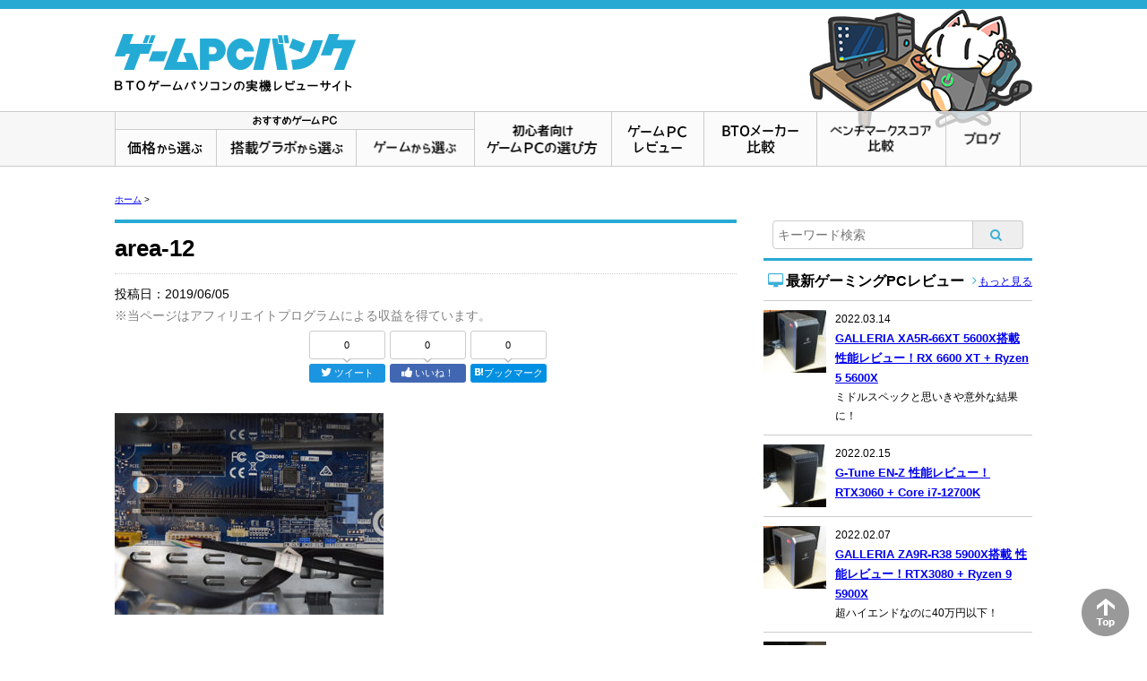

--- FILE ---
content_type: text/html; charset=UTF-8
request_url: https://xn--pc-mh4aj6msdqgtc.com/area-12-2
body_size: 13745
content:
<!DOCTYPE html>
<html dir="ltr" lang="ja" prefix="og: https://ogp.me/ns#">
<head>
<!-- Global site tag (gtag.js) - Google Analytics -->
<script async src="https://www.googletagmanager.com/gtag/js?id=UA-43098678-1"></script>
<script>window.dataLayer=window.dataLayer||[];function gtag(){dataLayer.push(arguments);}gtag('js',new Date());gtag('config','UA-43098678-1');</script>

<meta charset="UTF-8"/>

<link rel="stylesheet" type="text/css" media="all" href="https://xn--pc-mh4aj6msdqgtc.com/wp-content/themes/gamepcbank/style.css">
<meta name="viewport" content="width=device-width,initial-scale=1.0">

<meta name="google-site-verification" content="iG-rRGCNcpNeqppc4RR491xNRmqs8VpOXh7ao6XS_hM"/>
<link rel="profile" href="https://gmpg.org/xfn/11"/>
<link rel="pingback" href="https://xn--pc-mh4aj6msdqgtc.com/xmlrpc.php"/>
<link rel="SHORTCUT ICON" href="https://xn--pc-mh4aj6msdqgtc.com/wp-content/uploads/2015/05/favicon.ico"/>

<!--[if lte IE 9]>
<link rel="stylesheet" type="text/css" media="all" href="https://xn--pc-mh4aj6msdqgtc.com/wp-content/themes/gamepcbank/style-ie8.css" />
<script src="https://xn--pc-mh4aj6msdqgtc.com/wp-content/themes/gamepcbank/js/html5shiv.js"></script>
<![endif]-->

<!-- WP SiteManager OGP Tags -->
<meta property="og:title" content="area-12"/>
<meta property="og:type" content="article"/>
<meta property="og:url" content="https://xn--pc-mh4aj6msdqgtc.com/area-12-2"/>
<meta property="og:site_name" content="ゲームPCバンク"/>
<meta property="og:image" content="https://xn--pc-mh4aj6msdqgtc.com/wp-content/uploads/2019/06/area-12.jpg"/>
	<style>img:is([sizes="auto" i], [sizes^="auto," i]) { contain-intrinsic-size: 3000px 1500px }</style>
	
		<!-- All in One SEO 4.8.9 - aioseo.com -->
		<title>area-12 | ゲームPCバンク</title>
	<meta name="robots" content="max-image-preview:large"/>
	<meta name="author" content="admin"/>
	<link rel="canonical" href="https://xn--pc-mh4aj6msdqgtc.com/area-12-2"/>
	<meta name="generator" content="All in One SEO (AIOSEO) 4.8.9"/>
		<meta property="og:locale" content="ja_JP"/>
		<meta property="og:site_name" content="ゲームPCバンク | BTOゲーミングPCの実機レビューサイト"/>
		<meta property="og:type" content="article"/>
		<meta property="og:title" content="area-12 | ゲームPCバンク"/>
		<meta property="og:url" content="https://xn--pc-mh4aj6msdqgtc.com/area-12-2"/>
		<meta property="article:published_time" content="2019-06-05T04:25:05+00:00"/>
		<meta property="article:modified_time" content="2019-06-05T04:25:05+00:00"/>
		<meta name="twitter:card" content="summary"/>
		<meta name="twitter:title" content="area-12 | ゲームPCバンク"/>
		<script type="application/ld+json" class="aioseo-schema">
			{"@context":"https:\/\/schema.org","@graph":[{"@type":"BreadcrumbList","@id":"https:\/\/xn--pc-mh4aj6msdqgtc.com\/area-12-2#breadcrumblist","itemListElement":[{"@type":"ListItem","@id":"https:\/\/xn--pc-mh4aj6msdqgtc.com#listItem","position":1,"name":"Home","item":"https:\/\/xn--pc-mh4aj6msdqgtc.com","nextItem":{"@type":"ListItem","@id":"https:\/\/xn--pc-mh4aj6msdqgtc.com\/area-12-2#listItem","name":"area-12"}},{"@type":"ListItem","@id":"https:\/\/xn--pc-mh4aj6msdqgtc.com\/area-12-2#listItem","position":2,"name":"area-12","previousItem":{"@type":"ListItem","@id":"https:\/\/xn--pc-mh4aj6msdqgtc.com#listItem","name":"Home"}}]},{"@type":"ItemPage","@id":"https:\/\/xn--pc-mh4aj6msdqgtc.com\/area-12-2#itempage","url":"https:\/\/xn--pc-mh4aj6msdqgtc.com\/area-12-2","name":"area-12 | \u30b2\u30fc\u30e0PC\u30d0\u30f3\u30af","inLanguage":"ja","isPartOf":{"@id":"https:\/\/xn--pc-mh4aj6msdqgtc.com\/#website"},"breadcrumb":{"@id":"https:\/\/xn--pc-mh4aj6msdqgtc.com\/area-12-2#breadcrumblist"},"author":{"@id":"https:\/\/xn--pc-mh4aj6msdqgtc.com\/author\/admin#author"},"creator":{"@id":"https:\/\/xn--pc-mh4aj6msdqgtc.com\/author\/admin#author"},"datePublished":"2019-06-05T13:25:05+09:00","dateModified":"2019-06-05T13:25:05+09:00"},{"@type":"Organization","@id":"https:\/\/xn--pc-mh4aj6msdqgtc.com\/#organization","name":"\u30b2\u30fc\u30e0PC\u30d0\u30f3\u30af","description":"BTO\u30b2\u30fc\u30df\u30f3\u30b0PC\u306e\u5b9f\u6a5f\u30ec\u30d3\u30e5\u30fc\u30b5\u30a4\u30c8","url":"https:\/\/xn--pc-mh4aj6msdqgtc.com\/"},{"@type":"Person","@id":"https:\/\/xn--pc-mh4aj6msdqgtc.com\/author\/admin#author","url":"https:\/\/xn--pc-mh4aj6msdqgtc.com\/author\/admin","name":"admin","image":{"@type":"ImageObject","@id":"https:\/\/xn--pc-mh4aj6msdqgtc.com\/area-12-2#authorImage","url":"https:\/\/secure.gravatar.com\/avatar\/110f9e9eb019c925e0f24d1ef1aac7dbc776c59b25efbbf6035a8426e28b2210?s=96&d=mm&r=g","width":96,"height":96,"caption":"admin"}},{"@type":"WebSite","@id":"https:\/\/xn--pc-mh4aj6msdqgtc.com\/#website","url":"https:\/\/xn--pc-mh4aj6msdqgtc.com\/","name":"\u30b2\u30fc\u30e0PC\u30d0\u30f3\u30af","description":"BTO\u30b2\u30fc\u30df\u30f3\u30b0PC\u306e\u5b9f\u6a5f\u30ec\u30d3\u30e5\u30fc\u30b5\u30a4\u30c8","inLanguage":"ja","publisher":{"@id":"https:\/\/xn--pc-mh4aj6msdqgtc.com\/#organization"}}]}
		</script>
		<!-- All in One SEO -->

<link rel='dns-prefetch' href='//www.google.com'/>
<script type="text/javascript">//<![CDATA[
window._wpemojiSettings={"baseUrl":"https:\/\/s.w.org\/images\/core\/emoji\/16.0.1\/72x72\/","ext":".png","svgUrl":"https:\/\/s.w.org\/images\/core\/emoji\/16.0.1\/svg\/","svgExt":".svg","source":{"concatemoji":"https:\/\/xn--pc-mh4aj6msdqgtc.com\/wp-includes\/js\/wp-emoji-release.min.js?ver=6.8.3"}};!function(s,n){var o,i,e;function c(e){try{var t={supportTests:e,timestamp:(new Date).valueOf()};sessionStorage.setItem(o,JSON.stringify(t))}catch(e){}}function p(e,t,n){e.clearRect(0,0,e.canvas.width,e.canvas.height),e.fillText(t,0,0);var t=new Uint32Array(e.getImageData(0,0,e.canvas.width,e.canvas.height).data),a=(e.clearRect(0,0,e.canvas.width,e.canvas.height),e.fillText(n,0,0),new Uint32Array(e.getImageData(0,0,e.canvas.width,e.canvas.height).data));return t.every(function(e,t){return e===a[t]})}function u(e,t){e.clearRect(0,0,e.canvas.width,e.canvas.height),e.fillText(t,0,0);for(var n=e.getImageData(16,16,1,1),a=0;a<n.data.length;a++)if(0!==n.data[a])return!1;return!0}function f(e,t,n,a){switch(t){case"flag":return n(e,"\ud83c\udff3\ufe0f\u200d\u26a7\ufe0f","\ud83c\udff3\ufe0f\u200b\u26a7\ufe0f")?!1:!n(e,"\ud83c\udde8\ud83c\uddf6","\ud83c\udde8\u200b\ud83c\uddf6")&&!n(e,"\ud83c\udff4\udb40\udc67\udb40\udc62\udb40\udc65\udb40\udc6e\udb40\udc67\udb40\udc7f","\ud83c\udff4\u200b\udb40\udc67\u200b\udb40\udc62\u200b\udb40\udc65\u200b\udb40\udc6e\u200b\udb40\udc67\u200b\udb40\udc7f");case"emoji":return!a(e,"\ud83e\udedf")}return!1}function g(e,t,n,a){var r="undefined"!=typeof WorkerGlobalScope&&self instanceof WorkerGlobalScope?new OffscreenCanvas(300,150):s.createElement("canvas"),o=r.getContext("2d",{willReadFrequently:!0}),i=(o.textBaseline="top",o.font="600 32px Arial",{});return e.forEach(function(e){i[e]=t(o,e,n,a)}),i}function t(e){var t=s.createElement("script");t.src=e,t.defer=!0,s.head.appendChild(t)}"undefined"!=typeof Promise&&(o="wpEmojiSettingsSupports",i=["flag","emoji"],n.supports={everything:!0,everythingExceptFlag:!0},e=new Promise(function(e){s.addEventListener("DOMContentLoaded",e,{once:!0})}),new Promise(function(t){var n=function(){try{var e=JSON.parse(sessionStorage.getItem(o));if("object"==typeof e&&"number"==typeof e.timestamp&&(new Date).valueOf()<e.timestamp+604800&&"object"==typeof e.supportTests)return e.supportTests}catch(e){}return null}();if(!n){if("undefined"!=typeof Worker&&"undefined"!=typeof OffscreenCanvas&&"undefined"!=typeof URL&&URL.createObjectURL&&"undefined"!=typeof Blob)try{var e="postMessage("+g.toString()+"("+[JSON.stringify(i),f.toString(),p.toString(),u.toString()].join(",")+"));",a=new Blob([e],{type:"text/javascript"}),r=new Worker(URL.createObjectURL(a),{name:"wpTestEmojiSupports"});return void(r.onmessage=function(e){c(n=e.data),r.terminate(),t(n)})}catch(e){}c(n=g(i,f,p,u))}t(n)}).then(function(e){for(var t in e)n.supports[t]=e[t],n.supports.everything=n.supports.everything&&n.supports[t],"flag"!==t&&(n.supports.everythingExceptFlag=n.supports.everythingExceptFlag&&n.supports[t]);n.supports.everythingExceptFlag=n.supports.everythingExceptFlag&&!n.supports.flag,n.DOMReady=!1,n.readyCallback=function(){n.DOMReady=!0}}).then(function(){return e}).then(function(){var e;n.supports.everything||(n.readyCallback(),(e=n.source||{}).concatemoji?t(e.concatemoji):e.wpemoji&&e.twemoji&&(t(e.twemoji),t(e.wpemoji)))}))}((window,document),window._wpemojiSettings);
//]]></script>
<style id='wp-emoji-styles-inline-css' type='text/css'>

	img.wp-smiley, img.emoji {
		display: inline !important;
		border: none !important;
		box-shadow: none !important;
		height: 1em !important;
		width: 1em !important;
		margin: 0 0.07em !important;
		vertical-align: -0.1em !important;
		background: none !important;
		padding: 0 !important;
	}
</style>
<link rel='stylesheet' id='wp-block-library-css' href='https://xn--pc-mh4aj6msdqgtc.com/wp-includes/css/dist/block-library/style.min.css?ver=6.8.3' type='text/css' media='all'/>
<style id='classic-theme-styles-inline-css' type='text/css'>
/*! This file is auto-generated */
.wp-block-button__link{color:#fff;background-color:#32373c;border-radius:9999px;box-shadow:none;text-decoration:none;padding:calc(.667em + 2px) calc(1.333em + 2px);font-size:1.125em}.wp-block-file__button{background:#32373c;color:#fff;text-decoration:none}
</style>
<style id='global-styles-inline-css' type='text/css'>
:root{--wp--preset--aspect-ratio--square: 1;--wp--preset--aspect-ratio--4-3: 4/3;--wp--preset--aspect-ratio--3-4: 3/4;--wp--preset--aspect-ratio--3-2: 3/2;--wp--preset--aspect-ratio--2-3: 2/3;--wp--preset--aspect-ratio--16-9: 16/9;--wp--preset--aspect-ratio--9-16: 9/16;--wp--preset--color--black: #000000;--wp--preset--color--cyan-bluish-gray: #abb8c3;--wp--preset--color--white: #ffffff;--wp--preset--color--pale-pink: #f78da7;--wp--preset--color--vivid-red: #cf2e2e;--wp--preset--color--luminous-vivid-orange: #ff6900;--wp--preset--color--luminous-vivid-amber: #fcb900;--wp--preset--color--light-green-cyan: #7bdcb5;--wp--preset--color--vivid-green-cyan: #00d084;--wp--preset--color--pale-cyan-blue: #8ed1fc;--wp--preset--color--vivid-cyan-blue: #0693e3;--wp--preset--color--vivid-purple: #9b51e0;--wp--preset--gradient--vivid-cyan-blue-to-vivid-purple: linear-gradient(135deg,rgba(6,147,227,1) 0%,rgb(155,81,224) 100%);--wp--preset--gradient--light-green-cyan-to-vivid-green-cyan: linear-gradient(135deg,rgb(122,220,180) 0%,rgb(0,208,130) 100%);--wp--preset--gradient--luminous-vivid-amber-to-luminous-vivid-orange: linear-gradient(135deg,rgba(252,185,0,1) 0%,rgba(255,105,0,1) 100%);--wp--preset--gradient--luminous-vivid-orange-to-vivid-red: linear-gradient(135deg,rgba(255,105,0,1) 0%,rgb(207,46,46) 100%);--wp--preset--gradient--very-light-gray-to-cyan-bluish-gray: linear-gradient(135deg,rgb(238,238,238) 0%,rgb(169,184,195) 100%);--wp--preset--gradient--cool-to-warm-spectrum: linear-gradient(135deg,rgb(74,234,220) 0%,rgb(151,120,209) 20%,rgb(207,42,186) 40%,rgb(238,44,130) 60%,rgb(251,105,98) 80%,rgb(254,248,76) 100%);--wp--preset--gradient--blush-light-purple: linear-gradient(135deg,rgb(255,206,236) 0%,rgb(152,150,240) 100%);--wp--preset--gradient--blush-bordeaux: linear-gradient(135deg,rgb(254,205,165) 0%,rgb(254,45,45) 50%,rgb(107,0,62) 100%);--wp--preset--gradient--luminous-dusk: linear-gradient(135deg,rgb(255,203,112) 0%,rgb(199,81,192) 50%,rgb(65,88,208) 100%);--wp--preset--gradient--pale-ocean: linear-gradient(135deg,rgb(255,245,203) 0%,rgb(182,227,212) 50%,rgb(51,167,181) 100%);--wp--preset--gradient--electric-grass: linear-gradient(135deg,rgb(202,248,128) 0%,rgb(113,206,126) 100%);--wp--preset--gradient--midnight: linear-gradient(135deg,rgb(2,3,129) 0%,rgb(40,116,252) 100%);--wp--preset--font-size--small: 13px;--wp--preset--font-size--medium: 20px;--wp--preset--font-size--large: 36px;--wp--preset--font-size--x-large: 42px;--wp--preset--spacing--20: 0.44rem;--wp--preset--spacing--30: 0.67rem;--wp--preset--spacing--40: 1rem;--wp--preset--spacing--50: 1.5rem;--wp--preset--spacing--60: 2.25rem;--wp--preset--spacing--70: 3.38rem;--wp--preset--spacing--80: 5.06rem;--wp--preset--shadow--natural: 6px 6px 9px rgba(0, 0, 0, 0.2);--wp--preset--shadow--deep: 12px 12px 50px rgba(0, 0, 0, 0.4);--wp--preset--shadow--sharp: 6px 6px 0px rgba(0, 0, 0, 0.2);--wp--preset--shadow--outlined: 6px 6px 0px -3px rgba(255, 255, 255, 1), 6px 6px rgba(0, 0, 0, 1);--wp--preset--shadow--crisp: 6px 6px 0px rgba(0, 0, 0, 1);}:where(.is-layout-flex){gap: 0.5em;}:where(.is-layout-grid){gap: 0.5em;}body .is-layout-flex{display: flex;}.is-layout-flex{flex-wrap: wrap;align-items: center;}.is-layout-flex > :is(*, div){margin: 0;}body .is-layout-grid{display: grid;}.is-layout-grid > :is(*, div){margin: 0;}:where(.wp-block-columns.is-layout-flex){gap: 2em;}:where(.wp-block-columns.is-layout-grid){gap: 2em;}:where(.wp-block-post-template.is-layout-flex){gap: 1.25em;}:where(.wp-block-post-template.is-layout-grid){gap: 1.25em;}.has-black-color{color: var(--wp--preset--color--black) !important;}.has-cyan-bluish-gray-color{color: var(--wp--preset--color--cyan-bluish-gray) !important;}.has-white-color{color: var(--wp--preset--color--white) !important;}.has-pale-pink-color{color: var(--wp--preset--color--pale-pink) !important;}.has-vivid-red-color{color: var(--wp--preset--color--vivid-red) !important;}.has-luminous-vivid-orange-color{color: var(--wp--preset--color--luminous-vivid-orange) !important;}.has-luminous-vivid-amber-color{color: var(--wp--preset--color--luminous-vivid-amber) !important;}.has-light-green-cyan-color{color: var(--wp--preset--color--light-green-cyan) !important;}.has-vivid-green-cyan-color{color: var(--wp--preset--color--vivid-green-cyan) !important;}.has-pale-cyan-blue-color{color: var(--wp--preset--color--pale-cyan-blue) !important;}.has-vivid-cyan-blue-color{color: var(--wp--preset--color--vivid-cyan-blue) !important;}.has-vivid-purple-color{color: var(--wp--preset--color--vivid-purple) !important;}.has-black-background-color{background-color: var(--wp--preset--color--black) !important;}.has-cyan-bluish-gray-background-color{background-color: var(--wp--preset--color--cyan-bluish-gray) !important;}.has-white-background-color{background-color: var(--wp--preset--color--white) !important;}.has-pale-pink-background-color{background-color: var(--wp--preset--color--pale-pink) !important;}.has-vivid-red-background-color{background-color: var(--wp--preset--color--vivid-red) !important;}.has-luminous-vivid-orange-background-color{background-color: var(--wp--preset--color--luminous-vivid-orange) !important;}.has-luminous-vivid-amber-background-color{background-color: var(--wp--preset--color--luminous-vivid-amber) !important;}.has-light-green-cyan-background-color{background-color: var(--wp--preset--color--light-green-cyan) !important;}.has-vivid-green-cyan-background-color{background-color: var(--wp--preset--color--vivid-green-cyan) !important;}.has-pale-cyan-blue-background-color{background-color: var(--wp--preset--color--pale-cyan-blue) !important;}.has-vivid-cyan-blue-background-color{background-color: var(--wp--preset--color--vivid-cyan-blue) !important;}.has-vivid-purple-background-color{background-color: var(--wp--preset--color--vivid-purple) !important;}.has-black-border-color{border-color: var(--wp--preset--color--black) !important;}.has-cyan-bluish-gray-border-color{border-color: var(--wp--preset--color--cyan-bluish-gray) !important;}.has-white-border-color{border-color: var(--wp--preset--color--white) !important;}.has-pale-pink-border-color{border-color: var(--wp--preset--color--pale-pink) !important;}.has-vivid-red-border-color{border-color: var(--wp--preset--color--vivid-red) !important;}.has-luminous-vivid-orange-border-color{border-color: var(--wp--preset--color--luminous-vivid-orange) !important;}.has-luminous-vivid-amber-border-color{border-color: var(--wp--preset--color--luminous-vivid-amber) !important;}.has-light-green-cyan-border-color{border-color: var(--wp--preset--color--light-green-cyan) !important;}.has-vivid-green-cyan-border-color{border-color: var(--wp--preset--color--vivid-green-cyan) !important;}.has-pale-cyan-blue-border-color{border-color: var(--wp--preset--color--pale-cyan-blue) !important;}.has-vivid-cyan-blue-border-color{border-color: var(--wp--preset--color--vivid-cyan-blue) !important;}.has-vivid-purple-border-color{border-color: var(--wp--preset--color--vivid-purple) !important;}.has-vivid-cyan-blue-to-vivid-purple-gradient-background{background: var(--wp--preset--gradient--vivid-cyan-blue-to-vivid-purple) !important;}.has-light-green-cyan-to-vivid-green-cyan-gradient-background{background: var(--wp--preset--gradient--light-green-cyan-to-vivid-green-cyan) !important;}.has-luminous-vivid-amber-to-luminous-vivid-orange-gradient-background{background: var(--wp--preset--gradient--luminous-vivid-amber-to-luminous-vivid-orange) !important;}.has-luminous-vivid-orange-to-vivid-red-gradient-background{background: var(--wp--preset--gradient--luminous-vivid-orange-to-vivid-red) !important;}.has-very-light-gray-to-cyan-bluish-gray-gradient-background{background: var(--wp--preset--gradient--very-light-gray-to-cyan-bluish-gray) !important;}.has-cool-to-warm-spectrum-gradient-background{background: var(--wp--preset--gradient--cool-to-warm-spectrum) !important;}.has-blush-light-purple-gradient-background{background: var(--wp--preset--gradient--blush-light-purple) !important;}.has-blush-bordeaux-gradient-background{background: var(--wp--preset--gradient--blush-bordeaux) !important;}.has-luminous-dusk-gradient-background{background: var(--wp--preset--gradient--luminous-dusk) !important;}.has-pale-ocean-gradient-background{background: var(--wp--preset--gradient--pale-ocean) !important;}.has-electric-grass-gradient-background{background: var(--wp--preset--gradient--electric-grass) !important;}.has-midnight-gradient-background{background: var(--wp--preset--gradient--midnight) !important;}.has-small-font-size{font-size: var(--wp--preset--font-size--small) !important;}.has-medium-font-size{font-size: var(--wp--preset--font-size--medium) !important;}.has-large-font-size{font-size: var(--wp--preset--font-size--large) !important;}.has-x-large-font-size{font-size: var(--wp--preset--font-size--x-large) !important;}
:where(.wp-block-post-template.is-layout-flex){gap: 1.25em;}:where(.wp-block-post-template.is-layout-grid){gap: 1.25em;}
:where(.wp-block-columns.is-layout-flex){gap: 2em;}:where(.wp-block-columns.is-layout-grid){gap: 2em;}
:root :where(.wp-block-pullquote){font-size: 1.5em;line-height: 1.6;}
</style>
<link rel='stylesheet' id='toc-screen-css' href='https://xn--pc-mh4aj6msdqgtc.com/wp-content/plugins/table-of-contents-plus/screen.min.css?ver=2411.1' type='text/css' media='all'/>
<style id='toc-screen-inline-css' type='text/css'>
div#toc_container ul li {font-size: 100%;}
</style>
<script type="text/javascript" src="https://www.google.com/jsapi?ver=6.8.3" id="googlegraph-jsapi-script-js"></script>
<script type="text/javascript" src="https://xn--pc-mh4aj6msdqgtc.com/wp-includes/js/jquery/jquery.min.js?ver=3.7.1" id="jquery-core-js"></script>
<script type="text/javascript" src="https://xn--pc-mh4aj6msdqgtc.com/wp-includes/js/jquery/jquery-migrate.min.js?ver=3.4.1" id="jquery-migrate-js"></script>
<script type="text/javascript" src="https://xn--pc-mh4aj6msdqgtc.com/wp-content/themes/gamepcbank/js/jQueryAutoHeight.js?ver=6.8.3" id="jQueryAutoHeight-js"></script>
<script type="text/javascript" src="https://xn--pc-mh4aj6msdqgtc.com/wp-content/themes/gamepcbank/js/common.jquery.js?ver=6.8.3" id="jquery.common-js"></script>
<script type="text/javascript" src="https://xn--pc-mh4aj6msdqgtc.com/wp-content/themes/gamepcbank/js/jquery.sticky-kit.min.js?ver=6.8.3" id="jquery.sticky-kit-js"></script>
<script type="text/javascript" src="https://xn--pc-mh4aj6msdqgtc.com/wp-content/themes/gamepcbank/js/windowopen.jquery.js?ver=6.8.3" id="jquery.windowopen-js"></script>
<link rel="https://api.w.org/" href="https://xn--pc-mh4aj6msdqgtc.com/wp-json/"/><link rel="alternate" title="JSON" type="application/json" href="https://xn--pc-mh4aj6msdqgtc.com/wp-json/wp/v2/media/15802"/><link rel="EditURI" type="application/rsd+xml" title="RSD" href="https://xn--pc-mh4aj6msdqgtc.com/xmlrpc.php?rsd"/>
<meta name="generator" content="WordPress 6.8.3"/>
<link rel='shortlink' href='https://xn--pc-mh4aj6msdqgtc.com/?p=15802'/>
<link rel="alternate" title="oEmbed (JSON)" type="application/json+oembed" href="https://xn--pc-mh4aj6msdqgtc.com/wp-json/oembed/1.0/embed?url=https%3A%2F%2Fxn--pc-mh4aj6msdqgtc.com%2Farea-12-2"/>
<link rel="alternate" title="oEmbed (XML)" type="text/xml+oembed" href="https://xn--pc-mh4aj6msdqgtc.com/wp-json/oembed/1.0/embed?url=https%3A%2F%2Fxn--pc-mh4aj6msdqgtc.com%2Farea-12-2&#038;format=xml"/>

<!-- Twitter Cards Meta - V 2.5.4 -->
<meta name="twitter:card" content="summary"/>
<meta name="twitter:site" content="@gamepcbank"/>
<meta name="twitter:creator" content="@gamepcbank"/>
<meta name="twitter:url" content="https://xn--pc-mh4aj6msdqgtc.com/area-12-2"/>
<meta name="twitter:title" content="area-12"/>
<meta name="twitter:description" content=""/>
<meta name="twitter:image" content="https://xn--pc-mh4aj6msdqgtc.com/wp-content/uploads/2019/06/area-12.jpg"/>
<!-- Twitter Cards Meta By WPDeveloper.net -->


<script type="text/javascript" src="//vpj.valuecommerce.com/vcparam_pvd.js"></script>

</head>

	<body class="attachment wp-singular attachment-template-default single single-attachment postid-15802 attachmentid-15802 attachment-jpeg wp-theme-gamepcbank">

<div class="base-page" id="page">

<header class="base-header">
<div class="mod-header">
<div class="mod-siteTitle">
	<h1 class="mod-siteTitle-h">
		<a href="https://xn--pc-mh4aj6msdqgtc.com/" data-wpel-link="internal"><img src="https://xn--pc-mh4aj6msdqgtc.com/wp-content/themes/gamepcbank/img/mod-siteTitle/sitelogo.png" srcset="https://xn--pc-mh4aj6msdqgtc.com/wp-content/themes/gamepcbank/img/mod-siteTitle/sitelogo@2x.png 2x" alt="ゲームPCバンク"></a>
	</h1>
	<p class="mod-catchCopy"><img src="https://xn--pc-mh4aj6msdqgtc.com/wp-content/themes/gamepcbank/img/mod-siteTitle/read.png" srcset="https://xn--pc-mh4aj6msdqgtc.com/wp-content/themes/gamepcbank/img/mod-siteTitle/read@2x.png 2x" alt="BTOゲーミングPCの実機レビューサイト"></p>
<!-- /.mod-siteTitle --></div>


<div class="mod-menu switch">
	<a href="#"><i class="icon-nav"></i></a>
<!-- /.mod-menu --></div>
<!-- /.mod-header --></div>

<div class="mod-menu-hide switch-hide">
	
<div class="mod-globalNavS">
	<ul class="mod-globalNavS-parent-ul">
		<li class="mod-globalNavS-parent-li">
			<span class="icon-desktop">おすすめゲーミングPC</span>
			<ul class="mod-globalNavS-child-ul">
				<li class="mod-globalNavS-child-li icon-arrow"><a href="https://xn--pc-mh4aj6msdqgtc.com/price" data-wpel-link="internal">価格から選ぶ</a></li>
				<li class="mod-globalNavS-child-li icon-arrow"><a href="https://xn--pc-mh4aj6msdqgtc.com/vga" data-wpel-link="internal">搭載グラボから選ぶ</a></li>
				<li class="mod-globalNavS-child-li icon-arrow"><a href="https://xn--pc-mh4aj6msdqgtc.com/gaming" data-wpel-link="internal">ゲームから選ぶ</a></li>
			</ul>
		</li>
		<li class="mod-globalNavS-parent-li icon-arrow2"><a href="https://xn--pc-mh4aj6msdqgtc.com/guide" data-wpel-link="internal">初心者向け ゲーミングPCの選び方</a></li>
		<li class="mod-globalNavS-parent-li icon-arrow2"><a href="https://xn--pc-mh4aj6msdqgtc.com/review" data-wpel-link="internal">ゲーミングPCレビュー</a></li>
		<li class="mod-globalNavS-parent-li icon-arrow2"><a href="https://xn--pc-mh4aj6msdqgtc.com/bto" data-wpel-link="internal">BTOパソコンメーカー比較</a></li>
		<li class="mod-globalNavS-parent-li icon-arrow2"><a href="https://xn--pc-mh4aj6msdqgtc.com/benchmark" data-wpel-link="internal">ベンチマークスコア比較</a></li>
		<li class="mod-globalNavS-parent-li icon-arrow2"><a href="https://xn--pc-mh4aj6msdqgtc.com/blog" data-wpel-link="internal">ブログ</a></li>
	</ul>
<!-- /.mod-globalNavS --></div>
</div>

<nav class="mod-globalNav">
<div class="mod-globalNav-inner">
<ul class="mod-globalNav-parent-ul">
	<li class="mod-globalNav-parent-recommend">
		<span><img src="https://xn--pc-mh4aj6msdqgtc.com/wp-content/themes/gamepcbank/img/mod-globalNav/recommend00.png" alt="おすすめゲーミングPC"></span>
		<ul class="mod-globalNav-child-ul">
			<li class="mod-globalNav-child-li mod-globalNav-child-li01"><a href="https://xn--pc-mh4aj6msdqgtc.com/price" data-wpel-link="internal"><img src="https://xn--pc-mh4aj6msdqgtc.com/wp-content/themes/gamepcbank/img/mod-globalNav/recommend01@2x.png" alt="価格から選ぶ"></a></li>
			<li class="mod-globalNav-child-li mod-globalNav-child-li02"><a href="https://xn--pc-mh4aj6msdqgtc.com/vga" data-wpel-link="internal"><img src="https://xn--pc-mh4aj6msdqgtc.com/wp-content/themes/gamepcbank/img/mod-globalNav/recommend02@2x.png" alt="搭載グラボから選ぶ"></a></li>
			<li class="mod-globalNav-child-li mod-globalNav-child-li03"><a href="https://xn--pc-mh4aj6msdqgtc.com/gaming" data-wpel-link="internal"><img src="https://xn--pc-mh4aj6msdqgtc.com/wp-content/themes/gamepcbank/img/mod-globalNav/recommend03@2x.png" alt="ゲームから選ぶ"></a></li>
		</ul>
	</li>
	<li class="mod-globalNav-parent-li mod-globalNav-parent-guide"><a href="https://xn--pc-mh4aj6msdqgtc.com/guide" data-wpel-link="internal"><img src="https://xn--pc-mh4aj6msdqgtc.com/wp-content/themes/gamepcbank/img/mod-globalNav/parent01@2x.png" alt="ゲーミングPCの選び方"></a></li>
	<li class="mod-globalNav-parent-li mod-globalNav-parent-review"><a href="https://xn--pc-mh4aj6msdqgtc.com/review" data-wpel-link="internal"><img src="https://xn--pc-mh4aj6msdqgtc.com/wp-content/themes/gamepcbank/img/mod-globalNav/parent02@2x.png" alt="ゲーミングPCレビュー"></a></li>
	<li class="mod-globalNav-parent-li mod-globalNav-parent-bto"><a href="https://xn--pc-mh4aj6msdqgtc.com/bto" data-wpel-link="internal"><img src="https://xn--pc-mh4aj6msdqgtc.com/wp-content/themes/gamepcbank/img/mod-globalNav/parent05@2x.png" alt="BTOパソコンメーカー比較"></a></li>
	<li class="mod-globalNav-parent-li mod-globalNav-parent-benchmark"><a href="https://xn--pc-mh4aj6msdqgtc.com/benchmark" data-wpel-link="internal"><img src="https://xn--pc-mh4aj6msdqgtc.com/wp-content/themes/gamepcbank/img/mod-globalNav/parent03@2x.png" alt="ベンチマークスコア比較"></a></li>
	<li class="mod-globalNav-parent-li mod-globalNav-parent-blog"><a href="https://xn--pc-mh4aj6msdqgtc.com/blog" data-wpel-link="internal"><img src="https://xn--pc-mh4aj6msdqgtc.com/wp-content/themes/gamepcbank/img/mod-globalNav/parent04@2x.png" alt="ブログ"></a></li>
</ul>
<!-- /.mod-globalNav-inner --></div>
<!-- /.mod-globalNav --></nav>
<!-- /.base-header --></header>


<div class="base-body">
<div class="base-main">

<div class="bread-crump">
	<a href="https://xn--pc-mh4aj6msdqgtc.com/" data-wpel-link="internal">ホーム</a> &gt; <strong class="current">area-12</strong><!-- /.bread-crump --></div>

<div class="mod-content">
<article class="mod-content-article">
	<header class="mod-content-header">
		<h1 class="mod-content-title">area-12</h1>
				<p class="mod-content-date">
			投稿日：<time>2019/06/05</time>
						<br/><font color="gray">※当ページはアフィリエイトプログラムによる収益を得ています。</font>
		</p>
		<div class="mod-sns">
<ul class="mod-sns-ul">
	<li class="mod-sns-li">
		<div class="mod-baloon-count">0</div>
		<a class="mod-baloon-twitter" href="https://twitter.com/share?url=https://xn--pc-mh4aj6msdqgtc.com/area-12-2&amp;text=area-12+%7C+%E3%82%B2%E3%83%BC%E3%83%A0PC%E3%83%90%E3%83%B3%E3%82%AF&amp;via=gamepcbank" data-wpel-link="external" target="_blank" rel="noopener">ツイート</a>
	</li>
	<li class="mod-sns-li">
		<div class="mod-baloon-count">0</div>
		<a class="mod-baloon-facebook" href="https://www.facebook.com/sharer.php?u=https://xn--pc-mh4aj6msdqgtc.com/area-12-2&amp;t=area-12+%7C+%E3%82%B2%E3%83%BC%E3%83%A0PC%E3%83%90%E3%83%B3%E3%82%AF" data-wpel-link="external" target="_blank" rel="noopener">いいね！</a>
	</li>
	<li class="mod-sns-li">
		<div class="mod-baloon-count">0</div>
		<a class="mod-baloon-hatena" href="http://b.hatena.ne.jp/add?mode=confirm&amp;url=https://xn--pc-mh4aj6msdqgtc.com/area-12-2&amp;title=area-12 | ゲームPCバンクゲームPCバンク" data-wpel-link="external" target="_blank" rel="noopener">ブックマーク</a>
	</li>
</ul>
<!-- /.mod-sns --></div>




	</header>
	<div class="mod-content-body">
		<p class="attachment"><a href="https://xn--pc-mh4aj6msdqgtc.com/wp-content/uploads/2019/06/area-12.jpg" data-wpel-link="internal"><img fetchpriority="high" decoding="async" width="300" height="225" src="[data-uri]" data-lazy-type="image" data-lazy-src="https://xn--pc-mh4aj6msdqgtc.com/wp-content/uploads/2019/06/area-12-300x225.jpg" class="lazy lazy-hidden attachment-medium size-medium" alt="" data-lazy-srcset="https://xn--pc-mh4aj6msdqgtc.com/wp-content/uploads/2019/06/area-12-300x225.jpg 300w, https://xn--pc-mh4aj6msdqgtc.com/wp-content/uploads/2019/06/area-12.jpg 500w" data-lazy-sizes="(max-width: 300px) 100vw, 300px"/><noscript><img fetchpriority="high" decoding="async" width="300" height="225" src="https://xn--pc-mh4aj6msdqgtc.com/wp-content/uploads/2019/06/area-12-300x225.jpg" class="attachment-medium size-medium" alt="" srcset="https://xn--pc-mh4aj6msdqgtc.com/wp-content/uploads/2019/06/area-12-300x225.jpg 300w, https://xn--pc-mh4aj6msdqgtc.com/wp-content/uploads/2019/06/area-12.jpg 500w" sizes="(max-width: 300px) 100vw, 300px"/></noscript></a></p>
	<!-- /.mod-content-body --></div>

	<footer class="mod-content-footer">
		<div style="margin:0 0 30px;">
			<a href="http://xn--pc-mh4aj6msdqgtc.com/guide/sale" alt="ゲーミングPCのセール・キャンペーン情報まとめ【2025年12月】" data-wpel-link="internal"><img src="https://xn--pc-mh4aj6msdqgtc.com/wp-content/uploads/2016/12/banner-sale-201612.jpg"/></a>
		</div>
		<div class="mod-content-sns">
	<p class="mod-content-sns-p">この記事が参考になったらシェアお願いします！</p>
	<ul class="mod-content-sns-ul">
		<li class="mod-content-sns-li">
			<a href="http://www.facebook.com/sharer.php?u=https://xn--pc-mh4aj6msdqgtc.com/area-12-2&amp;t=area-12+%7C+%E3%82%B2%E3%83%BC%E3%83%A0PC%E3%83%90%E3%83%B3%E3%82%AF" class="button button-facebook" data-wpel-link="external" target="_blank" rel="noopener">
				Facebookでシェア
			</a>
		</li>
		<li class="mod-content-sns-li">
			<a href="http://twitter.com/share?url=https://xn--pc-mh4aj6msdqgtc.com/area-12-2&amp;text=area-12+%7C+%E3%82%B2%E3%83%BC%E3%83%A0PC%E3%83%90%E3%83%B3%E3%82%AF&amp;via=gamepcbank" target="_blank" class="button button-twitter" data-wpel-link="external" rel="noopener">
				Twitterでつぶやく
			</a>
		</li>
		<li class="mod-content-sns-li">
			<a href="http://b.hatena.ne.jp/add?mode=confirm&amp;url=https://xn--pc-mh4aj6msdqgtc.com/area-12-2&amp;title=area-12 | ゲームPCバンクゲームPCバンク" class="button button-hatena" data-wpel-link="external" target="_blank" rel="noopener">はてなブックマーク</a>
		</li>
	</ul>
<!-- /.mod-content-sns --></div>	</footer>
</article>

<section class="mod-profile" id="profile">
	<div class="mod-profile-image">
		<img src="https://xn--pc-mh4aj6msdqgtc.com/wp-content/themes/gamepcbank/img/uramin/uramin.png" alt="">
	</div>
	<div class="mod-profile-text">
		<h4>管理人 うらみん</h4>
		<p>格ゲーに飽きて2002年頃からオンラインゲームに参入。主にFPSとMMORPGをプレイしています。FPSでは大会で優勝し、海外クランと対戦したことがあります。RTSは下手糞です。</p>
		<p>パソコンをカスタマイズするのが好きなので、趣味で当サイトを運営しています。ドスパラ、G-Tune、パソコン工房、エイリアンウェア、HP、フロンティアなどのゲーミングPCを使用した経験があります。</p>
		<p class="skyblue">ゲーミングPCの選び方で迷ったら、Twitterで気軽に質問してください(╹◡╹)</p>
		<a href="http://twitter.com/gamepcbank" class="twitter-follow-button" data-lang="ja" data-wpel-link="external" target="_blank" rel="noopener">@gamepcbankをフォロー</a>
	</div>
<!-- /.mod-profile --></section>

	
<!-- /.mod-content --></div>
<!-- /.base-main --></div>

<div class="base-sub" id="sub">
<aside class="mod-banner" id="banner">

</aside><form role="search" method="get" id="searchform" class="mod-search" action="https://xn--pc-mh4aj6msdqgtc.com/">
	<input type="text" class="mod-search-input" name="s" id="s" value="" placeholder="キーワード検索">
	<button type="submit" class="mod-search-button" id="searchsubmit" value="検索"><i class="icon-search"></i></button>
</form>

<div class="mod-menu-open" id="globalnav">
	
<div class="mod-globalNavS">
	<ul class="mod-globalNavS-parent-ul">
		<li class="mod-globalNavS-parent-li">
			<span class="icon-desktop">おすすめゲーミングPC</span>
			<ul class="mod-globalNavS-child-ul">
				<li class="mod-globalNavS-child-li icon-arrow"><a href="https://xn--pc-mh4aj6msdqgtc.com/price" data-wpel-link="internal">価格から選ぶ</a></li>
				<li class="mod-globalNavS-child-li icon-arrow"><a href="https://xn--pc-mh4aj6msdqgtc.com/vga" data-wpel-link="internal">搭載グラボから選ぶ</a></li>
				<li class="mod-globalNavS-child-li icon-arrow"><a href="https://xn--pc-mh4aj6msdqgtc.com/gaming" data-wpel-link="internal">ゲームから選ぶ</a></li>
			</ul>
		</li>
		<li class="mod-globalNavS-parent-li icon-arrow2"><a href="https://xn--pc-mh4aj6msdqgtc.com/guide" data-wpel-link="internal">初心者向け ゲーミングPCの選び方</a></li>
		<li class="mod-globalNavS-parent-li icon-arrow2"><a href="https://xn--pc-mh4aj6msdqgtc.com/review" data-wpel-link="internal">ゲーミングPCレビュー</a></li>
		<li class="mod-globalNavS-parent-li icon-arrow2"><a href="https://xn--pc-mh4aj6msdqgtc.com/bto" data-wpel-link="internal">BTOパソコンメーカー比較</a></li>
		<li class="mod-globalNavS-parent-li icon-arrow2"><a href="https://xn--pc-mh4aj6msdqgtc.com/benchmark" data-wpel-link="internal">ベンチマークスコア比較</a></li>
		<li class="mod-globalNavS-parent-li icon-arrow2"><a href="https://xn--pc-mh4aj6msdqgtc.com/blog" data-wpel-link="internal">ブログ</a></li>
	</ul>
<!-- /.mod-globalNavS --></div>
</div>

	<section class="mod-sideList" id="review">
<header class="mod-sideList-header">
	<h2 class="mod-sideList-sectionTitle icon-desktop">最新ゲーミングPCレビュー</h2>
	<div class="mod-sideList-more icon-arrow"><a href="https://xn--pc-mh4aj6msdqgtc.com/review" data-wpel-link="internal">もっと見る</a></div>
</header>

	<ul class="mod-sideList-ul">
				<li class="mod-sideList-li">
			<div class="mod-sideList-text">
				<time class="mod-sideList-time">2022.03.14</time>
				<h3 class="mod-sideList-title"><a href="https://xn--pc-mh4aj6msdqgtc.com/review/galleria-xa5r-66xt-5600x%e6%90%ad%e8%bc%89-%e6%80%a7%e8%83%bd%e3%83%ac%e3%83%93%e3%83%a5%e3%83%bc%ef%bc%81rx-6600-xt-ryzen-5-5600x.html" data-wpel-link="internal">GALLERIA XA5R-66XT 5600X搭載 性能レビュー！RX 6600 XT + Ryzen 5 5600X</a></h3>
									<p class="mod-sideList-read">ミドルスペックと思いきや意外な結果に！</p>
							</div>
			<div class="mod-sideList-image">
				<a href="https://xn--pc-mh4aj6msdqgtc.com/review/galleria-xa5r-66xt-5600x%e6%90%ad%e8%bc%89-%e6%80%a7%e8%83%bd%e3%83%ac%e3%83%93%e3%83%a5%e3%83%bc%ef%bc%81rx-6600-xt-ryzen-5-5600x.html" data-wpel-link="internal">
											<img width="70" height="70" src="[data-uri]" data-lazy-type="image" data-lazy-src="https://xn--pc-mh4aj6msdqgtc.com/wp-content/uploads/2022/03/xa5r66xt-01-70x70.jpg" class="lazy lazy-hidden attachment-sb-post-thumbnail size-sb-post-thumbnail wp-post-image" alt="" decoding="async" loading="lazy" data-lazy-srcset="https://xn--pc-mh4aj6msdqgtc.com/wp-content/uploads/2022/03/xa5r66xt-01-70x70.jpg 70w, https://xn--pc-mh4aj6msdqgtc.com/wp-content/uploads/2022/03/xa5r66xt-01-150x150.jpg 150w, https://xn--pc-mh4aj6msdqgtc.com/wp-content/uploads/2022/03/xa5r66xt-01-120x120.jpg 120w" data-lazy-sizes="auto, (max-width: 70px) 100vw, 70px"/><noscript><img width="70" height="70" src="https://xn--pc-mh4aj6msdqgtc.com/wp-content/uploads/2022/03/xa5r66xt-01-70x70.jpg" class="attachment-sb-post-thumbnail size-sb-post-thumbnail wp-post-image" alt="" decoding="async" loading="lazy" srcset="https://xn--pc-mh4aj6msdqgtc.com/wp-content/uploads/2022/03/xa5r66xt-01-70x70.jpg 70w, https://xn--pc-mh4aj6msdqgtc.com/wp-content/uploads/2022/03/xa5r66xt-01-150x150.jpg 150w, https://xn--pc-mh4aj6msdqgtc.com/wp-content/uploads/2022/03/xa5r66xt-01-120x120.jpg 120w" sizes="auto, (max-width: 70px) 100vw, 70px"/></noscript>									</a>
			</div>
		</li>
				<li class="mod-sideList-li">
			<div class="mod-sideList-text">
				<time class="mod-sideList-time">2022.02.15</time>
				<h3 class="mod-sideList-title"><a href="https://xn--pc-mh4aj6msdqgtc.com/review/en-z.html" data-wpel-link="internal">G-Tune EN-Z 性能レビュー！RTX3060 + Core i7-12700K</a></h3>
							</div>
			<div class="mod-sideList-image">
				<a href="https://xn--pc-mh4aj6msdqgtc.com/review/en-z.html" data-wpel-link="internal">
											<img width="70" height="70" src="[data-uri]" data-lazy-type="image" data-lazy-src="https://xn--pc-mh4aj6msdqgtc.com/wp-content/uploads/2022/02/enz-01-70x70.jpg" class="lazy lazy-hidden attachment-sb-post-thumbnail size-sb-post-thumbnail wp-post-image" alt="" decoding="async" loading="lazy" data-lazy-srcset="https://xn--pc-mh4aj6msdqgtc.com/wp-content/uploads/2022/02/enz-01-70x70.jpg 70w, https://xn--pc-mh4aj6msdqgtc.com/wp-content/uploads/2022/02/enz-01-150x150.jpg 150w, https://xn--pc-mh4aj6msdqgtc.com/wp-content/uploads/2022/02/enz-01-120x120.jpg 120w" data-lazy-sizes="auto, (max-width: 70px) 100vw, 70px"/><noscript><img width="70" height="70" src="https://xn--pc-mh4aj6msdqgtc.com/wp-content/uploads/2022/02/enz-01-70x70.jpg" class="attachment-sb-post-thumbnail size-sb-post-thumbnail wp-post-image" alt="" decoding="async" loading="lazy" srcset="https://xn--pc-mh4aj6msdqgtc.com/wp-content/uploads/2022/02/enz-01-70x70.jpg 70w, https://xn--pc-mh4aj6msdqgtc.com/wp-content/uploads/2022/02/enz-01-150x150.jpg 150w, https://xn--pc-mh4aj6msdqgtc.com/wp-content/uploads/2022/02/enz-01-120x120.jpg 120w" sizes="auto, (max-width: 70px) 100vw, 70px"/></noscript>									</a>
			</div>
		</li>
				<li class="mod-sideList-li">
			<div class="mod-sideList-text">
				<time class="mod-sideList-time">2022.02.07</time>
				<h3 class="mod-sideList-title"><a href="https://xn--pc-mh4aj6msdqgtc.com/review/za9r-r38.html" data-wpel-link="internal">GALLERIA ZA9R-R38 5900X搭載 性能レビュー！RTX3080 + Ryzen 9 5900X</a></h3>
									<p class="mod-sideList-read">超ハイエンドなのに40万円以下！</p>
							</div>
			<div class="mod-sideList-image">
				<a href="https://xn--pc-mh4aj6msdqgtc.com/review/za9r-r38.html" data-wpel-link="internal">
											<img width="70" height="70" src="[data-uri]" data-lazy-type="image" data-lazy-src="https://xn--pc-mh4aj6msdqgtc.com/wp-content/uploads/2022/02/za9rr38-01-70x70.jpg" class="lazy lazy-hidden attachment-sb-post-thumbnail size-sb-post-thumbnail wp-post-image" alt="" decoding="async" loading="lazy" data-lazy-srcset="https://xn--pc-mh4aj6msdqgtc.com/wp-content/uploads/2022/02/za9rr38-01-70x70.jpg 70w, https://xn--pc-mh4aj6msdqgtc.com/wp-content/uploads/2022/02/za9rr38-01-150x150.jpg 150w, https://xn--pc-mh4aj6msdqgtc.com/wp-content/uploads/2022/02/za9rr38-01-120x120.jpg 120w" data-lazy-sizes="auto, (max-width: 70px) 100vw, 70px"/><noscript><img width="70" height="70" src="https://xn--pc-mh4aj6msdqgtc.com/wp-content/uploads/2022/02/za9rr38-01-70x70.jpg" class="attachment-sb-post-thumbnail size-sb-post-thumbnail wp-post-image" alt="" decoding="async" loading="lazy" srcset="https://xn--pc-mh4aj6msdqgtc.com/wp-content/uploads/2022/02/za9rr38-01-70x70.jpg 70w, https://xn--pc-mh4aj6msdqgtc.com/wp-content/uploads/2022/02/za9rr38-01-150x150.jpg 150w, https://xn--pc-mh4aj6msdqgtc.com/wp-content/uploads/2022/02/za9rr38-01-120x120.jpg 120w" sizes="auto, (max-width: 70px) 100vw, 70px"/></noscript>									</a>
			</div>
		</li>
				<li class="mod-sideList-li">
			<div class="mod-sideList-text">
				<time class="mod-sideList-time">2022.01.22</time>
				<h3 class="mod-sideList-title"><a href="https://xn--pc-mh4aj6msdqgtc.com/review/h5.html" data-wpel-link="internal">240Hz液晶ノートPC！G-Tune H5 性能レビュー</a></h3>
									<p class="mod-sideList-read">RTX3070 + 240Hz液晶のおかげで超ヌルヌル！</p>
							</div>
			<div class="mod-sideList-image">
				<a href="https://xn--pc-mh4aj6msdqgtc.com/review/h5.html" data-wpel-link="internal">
											<img width="70" height="70" src="[data-uri]" data-lazy-type="image" data-lazy-src="https://xn--pc-mh4aj6msdqgtc.com/wp-content/uploads/2022/01/h5-01-70x70.jpg" class="lazy lazy-hidden attachment-sb-post-thumbnail size-sb-post-thumbnail wp-post-image" alt="" decoding="async" loading="lazy" data-lazy-srcset="https://xn--pc-mh4aj6msdqgtc.com/wp-content/uploads/2022/01/h5-01-70x70.jpg 70w, https://xn--pc-mh4aj6msdqgtc.com/wp-content/uploads/2022/01/h5-01-150x150.jpg 150w, https://xn--pc-mh4aj6msdqgtc.com/wp-content/uploads/2022/01/h5-01-120x120.jpg 120w" data-lazy-sizes="auto, (max-width: 70px) 100vw, 70px"/><noscript><img width="70" height="70" src="https://xn--pc-mh4aj6msdqgtc.com/wp-content/uploads/2022/01/h5-01-70x70.jpg" class="attachment-sb-post-thumbnail size-sb-post-thumbnail wp-post-image" alt="" decoding="async" loading="lazy" srcset="https://xn--pc-mh4aj6msdqgtc.com/wp-content/uploads/2022/01/h5-01-70x70.jpg 70w, https://xn--pc-mh4aj6msdqgtc.com/wp-content/uploads/2022/01/h5-01-150x150.jpg 150w, https://xn--pc-mh4aj6msdqgtc.com/wp-content/uploads/2022/01/h5-01-120x120.jpg 120w" sizes="auto, (max-width: 70px) 100vw, 70px"/></noscript>									</a>
			</div>
		</li>
				<li class="mod-sideList-li">
			<div class="mod-sideList-text">
				<time class="mod-sideList-time">2022.01.19</time>
				<h3 class="mod-sideList-title"><a href="https://xn--pc-mh4aj6msdqgtc.com/review/e5.html" data-wpel-link="internal">G-Tune E5 性能レビュー！RTX3050 + Core i7-11800H</a></h3>
							</div>
			<div class="mod-sideList-image">
				<a href="https://xn--pc-mh4aj6msdqgtc.com/review/e5.html" data-wpel-link="internal">
											<img width="70" height="70" src="[data-uri]" data-lazy-type="image" data-lazy-src="https://xn--pc-mh4aj6msdqgtc.com/wp-content/uploads/2022/01/e5-01-70x70.jpg" class="lazy lazy-hidden attachment-sb-post-thumbnail size-sb-post-thumbnail wp-post-image" alt="" decoding="async" loading="lazy" data-lazy-srcset="https://xn--pc-mh4aj6msdqgtc.com/wp-content/uploads/2022/01/e5-01-70x70.jpg 70w, https://xn--pc-mh4aj6msdqgtc.com/wp-content/uploads/2022/01/e5-01-150x150.jpg 150w, https://xn--pc-mh4aj6msdqgtc.com/wp-content/uploads/2022/01/e5-01-120x120.jpg 120w" data-lazy-sizes="auto, (max-width: 70px) 100vw, 70px"/><noscript><img width="70" height="70" src="https://xn--pc-mh4aj6msdqgtc.com/wp-content/uploads/2022/01/e5-01-70x70.jpg" class="attachment-sb-post-thumbnail size-sb-post-thumbnail wp-post-image" alt="" decoding="async" loading="lazy" srcset="https://xn--pc-mh4aj6msdqgtc.com/wp-content/uploads/2022/01/e5-01-70x70.jpg 70w, https://xn--pc-mh4aj6msdqgtc.com/wp-content/uploads/2022/01/e5-01-150x150.jpg 150w, https://xn--pc-mh4aj6msdqgtc.com/wp-content/uploads/2022/01/e5-01-120x120.jpg 120w" sizes="auto, (max-width: 70px) 100vw, 70px"/></noscript>									</a>
			</div>
		</li>
			</ul>

<footer class="mod-sideList-footer">
	<div class="mod-sideList-more icon-arrow"><a href="https://xn--pc-mh4aj6msdqgtc.com/review" data-wpel-link="internal">もっと見る</a></div>
</footer>
<!-- /.mod-sideList --></section>
	<section class="mod-sideList" id="blog">
<header class="mod-sideList-header">
	<h2 class="mod-sideList-sectionTitle icon-pencil">新着ブログ</h2>
	<div class="mod-sideList-more icon-arrow"><a href="https://xn--pc-mh4aj6msdqgtc.com/blog" data-wpel-link="internal">もっと見る</a></div>
</header>

	<ul class="mod-sideList-ul">
				<li class="mod-sideList-li">
			<div class="mod-sideList-text">
				<time class="mod-sideList-time">2025.08.22</time>
					<span class="mod-sideList-category">ゲーム・PCコラム</span>				<h3 class="mod-sideList-title"><a href="https://xn--pc-mh4aj6msdqgtc.com/column/winning-gpu.html" data-wpel-link="internal">「当たり個体」はグラボにも存在する？見極め方はあるのか</a></h3>
			</div>
			<div class="mod-sideList-image">
				<a href="https://xn--pc-mh4aj6msdqgtc.com/column/winning-gpu.html" data-wpel-link="internal">
											<img width="70" height="70" src="[data-uri]" data-lazy-type="image" data-lazy-src="https://xn--pc-mh4aj6msdqgtc.com/wp-content/uploads/2025/08/win-70x70.jpg" class="lazy lazy-hidden attachment-sb-post-thumbnail size-sb-post-thumbnail wp-post-image" alt="" decoding="async" loading="lazy" data-lazy-srcset="https://xn--pc-mh4aj6msdqgtc.com/wp-content/uploads/2025/08/win-70x70.jpg 70w, https://xn--pc-mh4aj6msdqgtc.com/wp-content/uploads/2025/08/win-150x150.jpg 150w" data-lazy-sizes="auto, (max-width: 70px) 100vw, 70px"/><noscript><img width="70" height="70" src="https://xn--pc-mh4aj6msdqgtc.com/wp-content/uploads/2025/08/win-70x70.jpg" class="attachment-sb-post-thumbnail size-sb-post-thumbnail wp-post-image" alt="" decoding="async" loading="lazy" srcset="https://xn--pc-mh4aj6msdqgtc.com/wp-content/uploads/2025/08/win-70x70.jpg 70w, https://xn--pc-mh4aj6msdqgtc.com/wp-content/uploads/2025/08/win-150x150.jpg 150w" sizes="auto, (max-width: 70px) 100vw, 70px"/></noscript>									</a>
			</div>
		</li>
				<li class="mod-sideList-li">
			<div class="mod-sideList-text">
				<time class="mod-sideList-time">2025.08.08</time>
					<span class="mod-sideList-category">ゲーム・PCコラム</span>				<h3 class="mod-sideList-title"><a href="https://xn--pc-mh4aj6msdqgtc.com/column/portable-gaming-device.html" data-wpel-link="internal">ポータブルゲーミングデバイスの多様化が切り拓く！持ち歩ける本格ゲーム環境</a></h3>
			</div>
			<div class="mod-sideList-image">
				<a href="https://xn--pc-mh4aj6msdqgtc.com/column/portable-gaming-device.html" data-wpel-link="internal">
											<img width="70" height="70" src="[data-uri]" data-lazy-type="image" data-lazy-src="https://xn--pc-mh4aj6msdqgtc.com/wp-content/uploads/2025/08/steamdeck-70x70.jpg" class="lazy lazy-hidden attachment-sb-post-thumbnail size-sb-post-thumbnail wp-post-image" alt="" decoding="async" loading="lazy" data-lazy-srcset="https://xn--pc-mh4aj6msdqgtc.com/wp-content/uploads/2025/08/steamdeck-70x70.jpg 70w, https://xn--pc-mh4aj6msdqgtc.com/wp-content/uploads/2025/08/steamdeck-150x150.jpg 150w" data-lazy-sizes="auto, (max-width: 70px) 100vw, 70px"/><noscript><img width="70" height="70" src="https://xn--pc-mh4aj6msdqgtc.com/wp-content/uploads/2025/08/steamdeck-70x70.jpg" class="attachment-sb-post-thumbnail size-sb-post-thumbnail wp-post-image" alt="" decoding="async" loading="lazy" srcset="https://xn--pc-mh4aj6msdqgtc.com/wp-content/uploads/2025/08/steamdeck-70x70.jpg 70w, https://xn--pc-mh4aj6msdqgtc.com/wp-content/uploads/2025/08/steamdeck-150x150.jpg 150w" sizes="auto, (max-width: 70px) 100vw, 70px"/></noscript>									</a>
			</div>
		</li>
				<li class="mod-sideList-li">
			<div class="mod-sideList-text">
				<time class="mod-sideList-time">2025.07.25</time>
					<span class="mod-sideList-category">ゲーム・PCコラム</span>				<h3 class="mod-sideList-title"><a href="https://xn--pc-mh4aj6msdqgtc.com/column/phantomlink.html" data-wpel-link="internal">グラフィックボードの「PhantomLink」機能とは？</a></h3>
			</div>
			<div class="mod-sideList-image">
				<a href="https://xn--pc-mh4aj6msdqgtc.com/column/phantomlink.html" data-wpel-link="internal">
											<img width="70" height="70" src="[data-uri]" data-lazy-type="image" data-lazy-src="https://xn--pc-mh4aj6msdqgtc.com/wp-content/uploads/2025/07/gpu-70x70.jpg" class="lazy lazy-hidden attachment-sb-post-thumbnail size-sb-post-thumbnail wp-post-image" alt="" decoding="async" loading="lazy" data-lazy-srcset="https://xn--pc-mh4aj6msdqgtc.com/wp-content/uploads/2025/07/gpu-70x70.jpg 70w, https://xn--pc-mh4aj6msdqgtc.com/wp-content/uploads/2025/07/gpu-150x150.jpg 150w" data-lazy-sizes="auto, (max-width: 70px) 100vw, 70px"/><noscript><img width="70" height="70" src="https://xn--pc-mh4aj6msdqgtc.com/wp-content/uploads/2025/07/gpu-70x70.jpg" class="attachment-sb-post-thumbnail size-sb-post-thumbnail wp-post-image" alt="" decoding="async" loading="lazy" srcset="https://xn--pc-mh4aj6msdqgtc.com/wp-content/uploads/2025/07/gpu-70x70.jpg 70w, https://xn--pc-mh4aj6msdqgtc.com/wp-content/uploads/2025/07/gpu-150x150.jpg 150w" sizes="auto, (max-width: 70px) 100vw, 70px"/></noscript>									</a>
			</div>
		</li>
				<li class="mod-sideList-li">
			<div class="mod-sideList-text">
				<time class="mod-sideList-time">2025.07.18</time>
					<span class="mod-sideList-category">ゲーム・PCコラム</span>				<h3 class="mod-sideList-title"><a href="https://xn--pc-mh4aj6msdqgtc.com/column/msi-memory-training.html" data-wpel-link="internal">MSIの「メモリトレーニング」機能とは？安定動作のための自動調整プロセスを解説</a></h3>
			</div>
			<div class="mod-sideList-image">
				<a href="https://xn--pc-mh4aj6msdqgtc.com/column/msi-memory-training.html" data-wpel-link="internal">
											<img width="70" height="70" src="[data-uri]" data-lazy-type="image" data-lazy-src="https://xn--pc-mh4aj6msdqgtc.com/wp-content/uploads/2025/07/motherboard-70x70.jpg" class="lazy lazy-hidden attachment-sb-post-thumbnail size-sb-post-thumbnail wp-post-image" alt="" decoding="async" loading="lazy" data-lazy-srcset="https://xn--pc-mh4aj6msdqgtc.com/wp-content/uploads/2025/07/motherboard-70x70.jpg 70w, https://xn--pc-mh4aj6msdqgtc.com/wp-content/uploads/2025/07/motherboard-150x150.jpg 150w, https://xn--pc-mh4aj6msdqgtc.com/wp-content/uploads/2025/07/motherboard-120x120.jpg 120w" data-lazy-sizes="auto, (max-width: 70px) 100vw, 70px"/><noscript><img width="70" height="70" src="https://xn--pc-mh4aj6msdqgtc.com/wp-content/uploads/2025/07/motherboard-70x70.jpg" class="attachment-sb-post-thumbnail size-sb-post-thumbnail wp-post-image" alt="" decoding="async" loading="lazy" srcset="https://xn--pc-mh4aj6msdqgtc.com/wp-content/uploads/2025/07/motherboard-70x70.jpg 70w, https://xn--pc-mh4aj6msdqgtc.com/wp-content/uploads/2025/07/motherboard-150x150.jpg 150w, https://xn--pc-mh4aj6msdqgtc.com/wp-content/uploads/2025/07/motherboard-120x120.jpg 120w" sizes="auto, (max-width: 70px) 100vw, 70px"/></noscript>									</a>
			</div>
		</li>
				<li class="mod-sideList-li">
			<div class="mod-sideList-text">
				<time class="mod-sideList-time">2025.07.04</time>
					<span class="mod-sideList-category">ゲーム・PCコラム</span>				<h3 class="mod-sideList-title"><a href="https://xn--pc-mh4aj6msdqgtc.com/column/motherboard-bus.html" data-wpel-link="internal">マザーボードの「バス」って結局何のこと？</a></h3>
			</div>
			<div class="mod-sideList-image">
				<a href="https://xn--pc-mh4aj6msdqgtc.com/column/motherboard-bus.html" data-wpel-link="internal">
											<img width="70" height="70" src="[data-uri]" data-lazy-type="image" data-lazy-src="https://xn--pc-mh4aj6msdqgtc.com/wp-content/uploads/2025/07/bus-70x70.jpg" class="lazy lazy-hidden attachment-sb-post-thumbnail size-sb-post-thumbnail wp-post-image" alt="" decoding="async" loading="lazy" data-lazy-srcset="https://xn--pc-mh4aj6msdqgtc.com/wp-content/uploads/2025/07/bus-70x70.jpg 70w, https://xn--pc-mh4aj6msdqgtc.com/wp-content/uploads/2025/07/bus-150x150.jpg 150w, https://xn--pc-mh4aj6msdqgtc.com/wp-content/uploads/2025/07/bus-120x120.jpg 120w" data-lazy-sizes="auto, (max-width: 70px) 100vw, 70px"/><noscript><img width="70" height="70" src="https://xn--pc-mh4aj6msdqgtc.com/wp-content/uploads/2025/07/bus-70x70.jpg" class="attachment-sb-post-thumbnail size-sb-post-thumbnail wp-post-image" alt="" decoding="async" loading="lazy" srcset="https://xn--pc-mh4aj6msdqgtc.com/wp-content/uploads/2025/07/bus-70x70.jpg 70w, https://xn--pc-mh4aj6msdqgtc.com/wp-content/uploads/2025/07/bus-150x150.jpg 150w, https://xn--pc-mh4aj6msdqgtc.com/wp-content/uploads/2025/07/bus-120x120.jpg 120w" sizes="auto, (max-width: 70px) 100vw, 70px"/></noscript>									</a>
			</div>
		</li>
			</ul>


<footer class="mod-sideList-footer">
	<div class="mod-sideList-more icon-arrow"><a href="https://xn--pc-mh4aj6msdqgtc.com/blog" data-wpel-link="internal">もっと見る</a></div>
</footer>
<!-- /.mod-sideList --></section>
<section class="mod-sideList">
<header class="mod-sideList-header">
    <h2 class="mod-sideList-sectionTitle">価格から選ぶ</h2>
</header>
    
<ul class="mod-sideList2-ul">
    <li class="mod-sideList2-li icon-arrow2"><a href="/price/10man" data-wpel-link="internal">10 万円以内</a></li>
    <li class="mod-sideList2-li icon-arrow2"><a href="/price/15man" data-wpel-link="internal">15 万円以内</a></li>
    <li class="mod-sideList2-li icon-arrow2"><a href="/price/20man" data-wpel-link="internal">20 万円以内</a></li>
    <li class="mod-sideList2-li icon-arrow2"><a href="/price/25man" data-wpel-link="internal">25 万円以内</a></li>
    <li class="mod-sideList2-li icon-arrow2"><a href="/price/over25man" data-wpel-link="internal">25 万円以上</a></li>
</ul>
</section>

<section class="mod-sideList">
<header class="mod-sideList-header">
    <h2 class="mod-sideList-sectionTitle">搭載グラボから選ぶ</h2>
</header>
<ul class="mod-sideList2-ul">
    <li class="mod-sideList2-li icon-arrow2"><a href="/vga/rtx4090" data-wpel-link="internal">GeForce RTX4090</a></li>
    <li class="mod-sideList2-li icon-arrow2"><a href="/vga/rtx4080" data-wpel-link="internal">GeForce RTX4080</a></li>
    <li class="mod-sideList2-li icon-arrow2"><a href="/vga/rtx4070" data-wpel-link="internal">GeForce RTX4070</a></li>
    <li class="mod-sideList2-li icon-arrow2"><a href="/vga/rtx4060" data-wpel-link="internal">GeForce RTX4060</a></li>
    <li class="mod-sideList2-li icon-arrow2"><a href="/vga/gtx1660ti" data-wpel-link="internal">GeForce GTX1660 SUPER</a></li>
</ul>
</section>

<section class="mod-sideList">
<header class="mod-sideList-header">
    <h2 class="mod-sideList-sectionTitle">ゲームから選ぶ</h2>
</header>
<ul class="mod-sideList2-ul">
    <li class="mod-sideList2-li icon-arrow2"><a href="/gaming/ff14" data-wpel-link="internal">FF14</a></li>
    <li class="mod-sideList2-li icon-arrow2"><a href="/gaming/pubg" data-wpel-link="internal">PUBG</a></li>
    <li class="mod-sideList2-li icon-arrow2"><a href="/gaming/pso2" data-wpel-link="internal">PSO2</a></li>
    <li class="mod-sideList2-li icon-arrow2"><a href="/gaming/minecraft" data-wpel-link="internal">マインクラフト</a></li>
    <li class="mod-sideList2-li icon-arrow2"><a href="/gaming/apex-legends" data-wpel-link="internal">Apex Legends</a></li>
</ul>

</section>

<section class="mod-pcRanking fixedmenu noresponsive" id="pcRanking" data-offsettop="0">
<h2 class="mod-pcRanking-sectionTitle"><img src="https://xn--pc-mh4aj6msdqgtc.com/wp-content/themes/gamepcbank/img/mod-pcRanking/title.png" alt="うらみんのおすすめゲーミングPC"></h2>

<ul class="mod-pcRanking-ul">
	<li class="mod-pcRanking-li ranking1">
		<div class="mod-pcRanking-head">
			<h3 class="mod-pcRanking-title"><span class="icon-crown">第<b>1</b>位</span> GALLERIA XPC7A-R57-GD</h3>
			<div class="mod-pcRanking-image">
				<a href="https://xn--pc-mh4aj6msdqgtc.com/link/side-rank1.html" data-wpel-link="internal">
					<img src="https://xn--pc-mh4aj6msdqgtc.com/wp-content/uploads/2020/07/galleria-x-250.jpg" width="250px" height="141px">
				</a>
			</div>
		</div>
		<p class="mod-pcRanking-read">うらみんが感動した一押しモデル！</p>
		<p class="mod-pcRanking-meta">グラボ：RTX5070（12GB）</p>
		<ul class="mod-pcRanking-button-ul">
			<li class="mod-pcRanking-button-li">
				<!--<a href="https://xn--pc-mh4aj6msdqgtc.com/review/xa7c-r37.html" class="button-cBlue sizeS" onclick="ga(&#039;send&#039;, &#039;event&#039;, &#039;links&#039;, &#039;click&#039;, &#039;yomu-rank1&#039;);" data-wpel-link="internal">レビューを読む</a>
			</li>-->
			<li class="mod-pcRanking-button-li">
				<a href="https://xn--pc-mh4aj6msdqgtc.com/link/side-rank1.html" class="button-cOrange sizeS icon-open" rel="noopener" data-wpel-link="internal">価格を見る</a>
			</li>
		</ul>
	</li>
	<li class="mod-pcRanking-li ranking2">
		<div class="mod-pcRanking-head">
			<h3 class="mod-pcRanking-title"><span class="icon-crown first">第<b>2</b>位</span> G-Tune DG-I7G6T</h3>
			<div class="mod-pcRanking-image">
				<a href="https://xn--pc-mh4aj6msdqgtc.com/link/side-rank2.html" data-wpel-link="internal">
					<img src="https://xn--pc-mh4aj6msdqgtc.com/wp-content/uploads/2018/12/nextgear-micro-250.jpg" width="250px" height="141px">
				</a>
			</div>
		</div>
		<p class="mod-pcRanking-read">RTX4060Ti搭載なのに安い！</p>
		<p class="mod-pcRanking-meta">グラボ：RTX4060Ti（8GB）</p>
		<ul class="mod-pcRanking-button-ul">
			<!--<li class="mod-pcRanking-button-li">
				<a href="https://xn--pc-mh4aj6msdqgtc.com/review/hm-b-3060ti-af.html" class="button-cBlue sizeS" onclick="ga(&#039;send&#039;, &#039;event&#039;, &#039;links&#039;, &#039;click&#039;, &#039;yomu-rank2&#039;);" data-wpel-link="internal">レビューを読む</a>
			</li>-->
			<li class="mod-pcRanking-button-li">
				<a href="https://xn--pc-mh4aj6msdqgtc.com/link/side-rank2.html" class="button-cOrange sizeS icon-open" rel="noopener" data-wpel-link="internal">価格を見る</a>
			</li>
		</ul>
	</li>
	<li class="mod-pcRanking-li ranking3">
		<div class="mod-pcRanking-head">
			<h3 class="mod-pcRanking-title"><span class="icon-crown first">第<b>3</b>位</span> GALLERIA XMC9A-R58-GD</h3>
			<div class="mod-pcRanking-image">
				<a href="https://xn--pc-mh4aj6msdqgtc.com/link/side-rank4.html" data-wpel-link="internal">
					<img src="https://xn--pc-mh4aj6msdqgtc.com/wp-content/uploads/2020/07/galleria-x-250.jpg" width="250px" height="141px">
				</a>
			</div>
		</div>
		<p class="mod-pcRanking-read">ハイエンドで最新FPSもサクサク！</p>
		<p class="mod-pcRanking-meta">グラボ：RTX5080</p>
		<ul class="mod-pcRanking-button-ul">
			<!--<li class="mod-pcRanking-button-li">
				<a href="https://xn--pc-mh4aj6msdqgtc.com/review/ua9c-r38.html" class="button-cBlue sizeS" onclick="ga(&#039;send&#039;, &#039;event&#039;, &#039;links&#039;, &#039;click&#039;, &#039;yomu-rank3&#039;);" data-wpel-link="internal">レビューを読む</a>
			</li>-->
			<li class="mod-pcRanking-button-li">
				<a href="https://xn--pc-mh4aj6msdqgtc.com/link/side-rank4.html" class="button-cOrange sizeS icon-open" rel="noopener" data-wpel-link="internal">価格を見る</a>
			</li>
		</ul>
	</li>
</ul>
<!-- /.mod-pcRanking --></section>
<!-- /.base-sub --></div><!-- /.base-body --></div>

<p class="mod-pagetop2 icon-arrow2"><a href="#page">ページの先頭へ</a></p>

<footer class="base-footer">
<div class="mod-footer">
	<div class="mod-footerNav">
		<ul class="mod-footerNav-ul">
			<li class="mod-footerNav-li icon-arrow2"><a href="https://xn--pc-mh4aj6msdqgtc.com/contact" data-wpel-link="internal">お問い合わせ</a></li>
			<li class="mod-footerNav-li icon-arrow2"><a href="https://xn--pc-mh4aj6msdqgtc.com/privacy-policy" data-wpel-link="internal">プライバシーポリシー</a></li>
			<li class="mod-footerNav-li icon-arrow2"><a href="https://xn--pc-mh4aj6msdqgtc.com/map" data-wpel-link="internal">サイトマップ</a></li>
		</ul>
	</div>
	<p class="mod-footer-follow">
		ゲーム PC バンクの新着情報をチェック
		<a href="http://twitter.com/gamepcbank" class="twitter-follow-button" data-lang="ja" data-wpel-link="external" target="_blank" rel="noopener">@gamepcbankをフォロー</a>
	</p>
	<small class="mod-copyright">ゲーム PC バンク &copy; 2014</small>
<!-- /.mod-footer --></div>
<!-- /.base-footer --></footer>


<footer class="mod-spFooter">
	<ul class="mod-spFooter-ul">
		<li class="mod-spFooter-li">
			<a href="/blog" data-wpel-link="internal">
				<img src="https://xn--pc-mh4aj6msdqgtc.com/wp-content/themes/gamepcbank/img/icon/return.svg" alt="カテゴリトップ">
				カテゴリトップ
			</a>
		</li>
		<li class="mod-spFooter-li">
			<a href="/guide/ranking" data-wpel-link="internal">
				<img src="https://xn--pc-mh4aj6msdqgtc.com/wp-content/themes/gamepcbank/img/icon/crown.svg" alt="ランキング">
				ランキング
			</a>
		</li>
		<li class="mod-spFooter-li">
			<a href="/guide/sale" data-wpel-link="internal">
				<img src="https://xn--pc-mh4aj6msdqgtc.com/wp-content/themes/gamepcbank/img/icon/down.svg" alt="セール">
				セール
			</a>
		</li>
	</ul>
<!-- /.mod-spFooter --></footer>

<div class="mod-pagetop">
	<a href="#page"><img src="https://xn--pc-mh4aj6msdqgtc.com/wp-content/themes/gamepcbank/img/mod-pagetop/arrow.png" alt="ページの先頭へ"></a>
<!-- /.mod-pagetop --></div>

<!--/.base-page--></div>




<!--
<script>
	(function(i,s,o,g,r,a,m){i['GoogleAnalyticsObject']=r;i[r]=i[r]||function(){
	(i[r].q=i[r].q||[]).push(arguments)},i[r].l=1*new Date();a=s.createElement(o),
	m=s.getElementsByTagName(o)[0];a.async=1;a.src=g;m.parentNode.insertBefore(a,m)
	})(window,document,'script','//www.google-analytics.com/analytics.js','ga');

	ga('create', 'UA-43098678-1', 'xn--pc-mh4aj6msdqgtc.com');
	ga('send', 'pageview');

</script>
-->

<script type="speculationrules">
{"prefetch":[{"source":"document","where":{"and":[{"href_matches":"\/*"},{"not":{"href_matches":["\/wp-*.php","\/wp-admin\/*","\/wp-content\/uploads\/*","\/wp-content\/*","\/wp-content\/plugins\/*","\/wp-content\/themes\/gamepcbank\/*","\/*\\?(.+)"]}},{"not":{"selector_matches":"a[rel~=\"nofollow\"]"}},{"not":{"selector_matches":".no-prefetch, .no-prefetch a"}}]},"eagerness":"conservative"}]}
</script>
<script type="text/javascript" id="toc-front-js-extra">//<![CDATA[
var tocplus={"visibility_show":"\u8868\u793a","visibility_hide":"\u975e\u8868\u793a","width":"Auto"};
//]]></script>
<script type="text/javascript" src="https://xn--pc-mh4aj6msdqgtc.com/wp-content/plugins/table-of-contents-plus/front.min.js?ver=2411.1" id="toc-front-js"></script>
<script type="text/javascript" src="https://xn--pc-mh4aj6msdqgtc.com/wp-content/plugins/bj-lazy-load/js/bj-lazy-load.min.js?ver=2" id="BJLL-js"></script>

<script type="text/javascript">jQuery(function($){if(window.matchMedia('(min-width: 801px)').matches){$(window).load(function(){var h2=$(".base-body").height();$('.base-sub').css("min-height",h2);$(".mod-pcRanking").stick_in_parent();});$(window).scroll(function(){var h2=$(".base-body").height();$('.base-sub').css("min-height",h2);$(document.body).trigger('sticky_kit:recalc');});}});</script>


<script type="application/ld+json">
[
	{
	"@context" : "http://schema.org",
	"@type" : "WebPage",
	"name" : "area-12 | ゲームPCバンク",
	"dateModified" : "2019/06/05",
	"primaryImageOfPage" : "/wp-content/uploads/2014/11/bg.png"
	},
	{
		"@context": "http://schema.org",
		"@type": "BreadcrumbList",
		"itemListElement":
		[				{
					"@type": "ListItem",
					"position": 1,
					"item":
					{
						"@id": "https://xn--pc-mh4aj6msdqgtc.com/",
						"name": "ホーム"
					}
				},				{
					"@type": "ListItem",
					"position": 2,
					"item":
					{
						"@id": "https://xn--pc-mh4aj6msdqgtc.com/blog",
						"name": "ブログ"
					}
				},				{
					"@type": "ListItem",
					"position": 3,
					"item":
					{
						"@id": "https://xn--pc-mh4aj6msdqgtc.com/",
						"name": ""
					}
				},				{
					"@type": "ListItem",
					"position": 4,
					"item":
					{
						"@id": "https://xn--pc-mh4aj6msdqgtc.com/area-12-2",
						"name": "area-12 | ゲームPCバンク"
					}
				}		]
	}
]
</script>
<script src="https://xn--pc-mh4aj6msdqgtc.com/wp-content/themes/gamepcbank/js/script.js"></script>
</body>
</html>


--- FILE ---
content_type: text/css
request_url: https://xn--pc-mh4aj6msdqgtc.com/wp-content/themes/gamepcbank/style.css
body_size: 11742
content:
@charset "UTF-8";
@import url(normalize.css);
/*
Theme Name: ゲームPCバンク
Theme URI: http://xn--pc-mh4aj6msdqgtc.com/
Version: 1.0
*/
@font-face {
  /*fontawsome*/
  font-family: 'FontAwesome';
  src: url("fonts/font-awesome/fontawesome-webfont.eot?v=4.2.0");
  src: url("fonts/font-awesome/fontawesome-webfont.eot?#iefix&v=4.2.0") format("embedded-opentype"), url("fonts/font-awesome/fontawesome-webfont.woff?v=4.2.0") format("woff"), url("fonts/font-awesome/fontawesome-webfont.ttf?v=4.2.0") format("truetype"), url("fonts/font-awesome/fontawesome-webfont.svg?v=4.2.0#fontawesomeregular") format("svg");
  font-weight: normal;
  font-style: normal; }

@font-face {
  /*original*/
  font-family: 'icomoon';
  src: url("fonts/icomoon/icomoon.eot?-ju96t6");
  src: url("fonts/icomoon/icomoon.eot?#iefix-ju96t6") format("embedded-opentype"), url("fonts/icomoon/icomoon.woff?-ju96t6") format("woff"), url("fonts/icomoon/icomoon.ttf?-ju96t6") format("truetype"), url("fonts/icomoon/icomoon.svg?-ju96t6#icomoon") format("svg");
  font-weight: normal;
  font-style: normal; }

.base-body, .base-main, .mod-header, .mod-globalNav-parent-ul,
.mod-globalNav-child-ul, .mod-sideList-header, .mod-pcRanking-head, .mod-pcRanking-button-ul, .mod-content .mod-sns, .mod-content-sns-ul, .mod-articleList-header, .mod-articleList-ul, .mod-articleList-div, .mod-archiveList, .mod-pageList-banner-ul, .mod-guide, .mod-recommend, .mod-btoPanking-article, .mod-btoPanking-button-ul {
  zoom: 1; }
  .base-body:after, .base-main:after, .mod-header:after, .mod-globalNav-parent-ul:after,
  .mod-globalNav-child-ul:after, .mod-sideList-header:after, .mod-pcRanking-head:after, .mod-pcRanking-button-ul:after, .mod-content .mod-sns:after, .mod-content-sns-ul:after, .mod-articleList-header:after, .mod-articleList-ul:after, .mod-articleList-div:after, .mod-archiveList:after, .mod-pageList-banner-ul:after, .mod-guide:after, .mod-recommend:after, .mod-btoPanking-article:after, .mod-btoPanking-button-ul:after {
    display: block;
    content: "";
    clear: both; }

[class^="icon-"]:before, [class*=" icon-"]:before {
  speak: none;
  font-style: normal;
  font-weight: normal;
  font-variant: normal;
  text-transform: none;
  line-height: 1;
  /* Better Font Rendering =========== */
  -webkit-font-smoothing: antialiased;
  -moz-osx-font-smoothing: grayscale; }

/*ここから追記201602*/
.mod-pickup {
  margin: 0 0 20px; }
.mod-pickup-header {
  border-top: 3px solid #28a9d4;
  border-bottom: 1px solid #cccccc;
  padding: 10px 0 8px;
  margin: 0 0 15px; }
.mod-pickup-sectionTitle {
  font-size: 18px;
  font-size: 1.8rem;
  line-height: 1.55556;
  font-weight: bold;
  margin: 0; }
.mod-pickup-ul {
  list-style: none;
  margin: 0;
  padding: 0;
  overflow: hidden; }
.mod-pickup-li {
  margin: 0 0 20px 2%;
  padding: 0;
  width: 32%;
  float: left; }
.mod-pickup-li:nth-child(3n+1) {
    margin: 0; }
.mod-pickup-title {
  font-size: 14px;
  font-size: 1.4rem;
  line-height: 1.71429;
  margin: 0; }
.mod-pickup-read {
  font-size: 12px;
  font-size: 1.2rem;
  line-height: 1.83333;
  margin: 0; }
.mod-pickup-li a:hover .mod-pickup-title {
    opacity: 0.8; }

.mod-pagetop2 {
  text-align: right;
  margin: 10px;
  font-size: 14px;
  display: none;
}

.mod-search {
  margin: 20px 0 10px;
  padding: 0 10px;
  font-size: 14px;
  font-size: 1.4rem;
}
.mod-search-input {
  border-radius: 4px 0 0 4px;
  padding: 0 5px;
  float: left;
  display: block;
  width: 80%;
  box-sizing: border-box;
  border: 1px solid #ccc;
  line-height: 30px;
  outline: none;
}
.mod-search-button {
  border-radius: 0 4px 4px 0;
  padding: 0 5px;
  width: 20%;
  display: block;
  box-sizing: border-box;
  background: #eee;
  border: 1px solid #ccc;
  border-width: 1px 1px 1px 0;
  line-height: 30px;
  outline: none;
}
.mod-search-tag-title {
  display: inline-block;
  margin: 0 10px 0 0;
  font-size: 13px;
  font-size: 1.3rem;
  line-height: 1.83333;
}
.mod-search-tag a {
  font-size: 13px;
  font-size: 1.3rem;
  line-height: 1.83333;
  background: #d9d9d9;
  color: inherit;
  text-decoration: none;
  padding: 3px 8px;
  margin: 0 5px 0 0; }

.mod-p {
  font-size: 14px;
  font-size: 1.4rem;
}

.icon-arrow3:before {
  color: #3db1d8;
  content: '\f138';
  font-family: 'FontAwesome';
  padding: 0 2px 0 0;
  font-weight: normal; }

.icon-search:before {
  color: #3db1d8;
  content: '\f002';
  font-family: 'FontAwesome';
  padding: 0 3px 0 0;
  font-weight: normal; }
/*ここまで追記201602*/


.icon-crown:before {
  content: "\61";
  font-family: 'icomoon';
  padding: 0 3px 0 0; }

.ranking1 .icon-crown:before {
  color: #f9b86a; }

.ranking2 .icon-crown:before {
  color: #adadad; }

.ranking3 .icon-crown:before {
  color: #bd833a; }

.icon-hatena:before {
  content: "\63";
  font-family: 'icomoon'; }

.icon-twitter:before {
  content: "\62";
  font-family: 'icomoon'; }

.icon-arrow:before {
  color: #3db1d8;
  content: '\f105';
  font-family: 'FontAwesome';
  padding: 0 2px 0 0;
  font-weight: normal; }

.icon-arrow2:before {
  color: #3db1d8;
  content: '\f138';
  font-family: 'FontAwesome';
  padding: 0 2px 0 0;
  font-weight: normal; }


.icon-open:before {
  content: "\f14c" !important;
  font-family: 'FontAwesome';
  font-weight: normal; }

.icon-desktop:before,
.icon-vga_desktop:before {
  color: #3db1d8;
  content: '\f108';
  font-family: 'FontAwesome';
  padding: 0 3px 0 0;
  font-weight: normal; }

.icon-laptop:before,
.icon-vga_laptop:before {
  color: #3db1d8;
  content: '\f109';
  font-family: 'FontAwesome';
  padding: 0 3px 0 0;
  font-weight: normal; }

.icon-pencil:before {
  color: #3db1d8;
  content: '\f040';
  font-family: 'FontAwesome';
  padding: 0 3px 0 0;
  font-weight: normal; }

.icon-tag:before {
  color: #3db1d8;
  content: '\f02c';
  font-family: 'FontAwesome';
  padding: 0 3px 0 0;
  font-weight: normal; }

.icon-rerated:before {
  color: #3db1d8;
  content: '\f0c1';
  font-family: 'FontAwesome';
  padding: 0 3px 0 0;
  font-weight: normal; }

.icon-star:before {
  color: #3db1d8;
  content: '\f005';
  font-family: 'FontAwesome';
  padding: 0 3px 0 0;
  font-weight: normal; }


.icon-nav:before {
  content: '\f0c9';
  font-family: 'FontAwesome';
  font-weight: normal; }

.button,
.button-cBlue,
.button-cOrange {
  font-size: 18px;
  font-size: 1.8rem;
  line-height: 1.55556;
  border: solid 1px #ff7e00;
  border-radius: 3px;
  background-color: #fe7606;
  background-image: -moz-linear-gradient(90deg, #ff7200 0%, #f2b55f 100%);
  background-image: -webkit-linear-gradient(90deg, #ff7200 0%, #f2b55f 100%);
  background-image: -ms-linear-gradient(90deg, #ff7200 0%, #f2b55f 100%);
  box-shadow: 1px 1px 0 rgba(255, 255, 255, 0.3) inset;
  color: white;
  display: inline-block;
  font-weight: bold;
  padding: 15px 40px;
  text-align: center;
  text-decoration: none;
  text-shadow: 0 -1px 0 black;
  position: relative; }
  .button:before,
  .button-cBlue:before,
  .button-cOrange:before {
    content: '\f138';
    font-family: 'FontAwesome';
    font-weight: normal;
    font-size: 14px;
    font-size: 1.4rem;
    line-height: 1.71429;
    margin: 0 5px 0 0;
    position: relative;
    top: -2px; }
  .button:hover,
  .button-cBlue:hover,
  .button-cOrange:hover {
    opacity: 0.8;
    text-decoration: none; }

.button-cBlue {
  border: solid 1px #28a9d4;
  background-color: #28a9d4;
  background-image: -moz-linear-gradient(90deg, #1b96bf 0%, #7ecbe5 100%);
  background-image: -webkit-linear-gradient(90deg, #1b96bf 0%, #7ecbe5 100%);
  background-image: -ms-linear-gradient(90deg, #1b96bf 0%, #7ecbe5 100%); }

.button-facebook {
  border: solid 1px #133783;
  background-color: #1a3e8b;
  background-image: -moz-linear-gradient(90deg, #133783 0%, #527bd1 100%);
  background-image: -webkit-linear-gradient(90deg, #133783 0%, #527bd1 100%);
  background-image: -ms-linear-gradient(90deg, #133783 0%, #527bd1 100%); }
  .button-facebook:before {
    content: '\f082';
    font-family: 'FontAwesome';
    font-weight: normal;
    top: 3px; }

.button-twitter {
  border: solid 1px #00acee;
  background-color: #28a9d4;
  background-image: -moz-linear-gradient(90deg, #00acee 0%, #64cbf2 100%);
  background-image: -webkit-linear-gradient(90deg, #00acee 0%, #64cbf2 100%);
  background-image: -ms-linear-gradient(90deg, #00acee 0%, #64cbf2 100%); }
  .button-twitter:before {
    content: '\62';
    font-family: 'icomoon';
    font-weight: normal;
    top: 5px; }

.button-hatena {
  border: solid 1px #008de1;
  background-color: #018fe2;
  background-image: -moz-linear-gradient(90deg, #008de1 0%, #14b2ec 100%);
  background-image: -webkit-linear-gradient(90deg, #008de1 0%, #14b2ec 100%);
  background-image: -ms-linear-gradient(90deg, #008de1 0%, #14b2ec 100%); }
  .button-hatena:before {
    content: '\63';
    font-family: 'icomoon';
    font-weight: normal;
    top: 5px; }

.sizeL {
  font-size: 18px;
  font-size: 1.8rem;
  line-height: 1.55556; }

.sizeM {
  font-size: 16px;
  font-size: 1.6rem;
  line-height: 1.625; }

.sizeS {
  font-size: 14px;
  font-size: 1.4rem;
  line-height: 1.71429;
  padding: 8px 4px; }
  .sizeS:before {
    margin: 0 2px 0 0;
    top: 0; }

.red {
  color: #ff5555;
  font-weight: bold; }

.skyblue {
  color: #28a9d4;
  font-weight: bold; }

.pickup {
  font-size: 16px;
  font-size: 1.6rem;
  line-height: 1.625;
  font-weight: bold; }

.pickup:before {
  color: #28a9d4;
  content: '\f0a4';
  font-family: 'FontAwesome';
  padding: 0 5px 0 0; }

.fixed {
  position: fixed;
  padding-right: 10px !important; }

.text {
  font-size: 14px;
  font-size: 1.4rem;
  line-height: 1.71429; }
.mod-content-body center {
	margin: 1.5em 0;
}
.m-top {
  margin-top: 3em !important;
}

/*
Alignment
画像の配置CSSをWordPressの指定と合わせる
*/
.alignleft {
  float: left;
  margin-right: 1.5em; }

.alignright {
  float: right;
  margin-left: 1.5em; }

.aligncenter {
  display: block;
  margin: 0 auto; }

.mod-content-body img,
.mod-content-body iframe {
	margin: 1.5em 0;
	display: block;  }

img[class*="align"] {
  height: auto; }

img.size-full,
img.size-large {
  height: auto;
  max-width: 100%;
  width: auto; }

/*
Caption
キャプション付き画像のCSSをWordPressの指定と合わせる
*/
.wp-caption {
  background-color: #EEE;
  margin-bottom: 1.5em;
  max-width: 100%;
  text-align: center;
  padding: 5px 0; }

.wp-caption img {
  display: block;
  height: auto;
  margin: 0 auto;
  max-width: 96%; }

.wp-caption .wp-caption-text {
  font-size: 0.75em;
  line-height: 1.5;
  margin: 0;
  padding: 5px; }

/*
リボン
*/
.ribbon {
  position: absolute;
  text-align: center;
  background: #4dc0e6;
  background-image: -moz-linear-gradient(90deg, #28a9d4 0%, #4ec0e6 50%, #28a9d4 100%);
  background-image: -webkit-linear-gradient(90deg, #28a9d4 0%, #4ec0e6 50%, #28a9d4 100%);
  background-image: -ms-linear-gradient(90deg, #28a9d4 0%, #4ec0e6 50%, #28a9d4 100%);
  background-image: linear-gradient(90deg, #28a9d4 0%, #4ec0e6 50%, #28a9d4 100%); }

.ribbon h2 {
  color: #fff;
  margin: 0px;
  padding: 5px 50px; }
  .ribbon h2 img {
    vertical-align: middle; }

.ribbon:before, .ribbon:after {
  content: '';
  position: absolute;
  display: block;
  bottom: -10px;
  border: 19px solid #42b3d9;
  border-width: 19px 15px;
  z-index: -1;
  width: 55px; }

.ribbon:before {
  left: -70px;
  border-left-color: transparent;
  background-image: -moz-linear-gradient(90deg, #78c8e3 0%, #28a9d4 100%);
  background-image: -webkit-linear-gradient(90deg, #78c8e3 0%, #28a9d4 100%);
  background-image: -ms-linear-gradient(90deg, #78c8e3 0%, #28a9d4 100%);
  background-image: linear-gradient(90deg, #78c8e3 0%, #28a9d4 100%); }

.ribbon:after {
  right: -70px;
  border-right-color: transparent;
  background-image: -moz-linear-gradient(90deg, #28a9d4 0%, #78c8e3 100%);
  background-image: -webkit-linear-gradient(90deg, #28a9d4 0%, #78c8e3 100%);
  background-image: -ms-linear-gradient(90deg, #28a9d4 0%, #78c8e3 100%);
  background-image: linear-gradient(90deg, #28a9d4 0%, #78c8e3 100%); }

html {
  color: #000;
  font-size: 62.5%; }

body {
  border-top: solid 10px #28a9d4;
  font-family: 'Hiragino Kaku Gothic ProN', 'ヒラギノ角ゴ ProN W3', Meiryo, メイリオ, sans-serif;
  font-size: 10px;
  -webkit-text-size-adjust: 100%; }

img {
  vertical-align: bottom;
  max-width: 100%;
  height: auto; }

figure {
  margin: 0;
  padding: 0; }

a:hover {
  opacity: 0.7; }

a:hover img {
  opacity: 0.7; }

.base-footer {
  border-top: 1px solid #cccccc;
  background: #f7f7f7; }

.base-body {
  margin: 30px 10px 60px;
  position: relative; }

.base-main {
  float: left;
  width: 67.77%; }

.base-sub {
  float: right;
  width: 29.30%;
  position: relative; }

@media only screen and (min-width: 1025px) {
  body {
    margin: 0; }

  .base-page {
    min-width: 1044px; }

  .base-body {
    margin: 30px auto 60px;
    width: 1024px; } }
@media only screen and (min-width: 481px) and (max-width: 800px) {
  .mod-pagetop2 {
    display: none;
  }
  body {
    border-top: solid 5px #28a9d4; }

  .base-main {
    width: auto;
    float: none; }

  .base-sub {
    width: auto;
    float: none;
    display: -ms-flexbox;
    display: -moz-box;
    display: -webkit-flex;
    display: flex;
    -ms-flex-direction: column;
    -moz-flex-direction: column;
    -webkit-flex-direction: column;
    flex-direction: column; }

  .base-sub #category {
    -ms-order: 1;
    -moz-order: 1;
    -webkit-order: 1;
    order: 1; }

  .base-sub #pcRanking {
    -ms-order: 2;
    -moz-order: 2;
    -webkit-order: 2;
    order: 2; }

  .base-sub .yarpp-related {
    -ms-order: 3;
    -moz-order: 3;
    -webkit-order: 3;
    order: 3; }

  .base-sub #globalnav {
    -ms-order: 4;
    -moz-order: 4;
    -webkit-order: 4;
    order: 4; }

  .base-sub #review {
    -ms-order: 5;
    -moz-order: 5;
    -webkit-order: 5;
    order: 5; }

  .base-sub #blog {
    -ms-order: 6;
    -moz-order: 6;
    -webkit-order: 6;
    order: 6; }

  .base-sub #banner {
    -ms-order: 7;
    -moz-order: 7;
    -webkit-order: 7;
    order: 7; } }
@media only screen and (max-width: 480px) {
  .mod-pagetop2 {
    display: block!important;
  }
  body {
    border: none; }

.base-body {
    margin: 10px 10px 60px; }

  .base-main {
    width: auto;
    float: none; }

  .base-sub {
    width: auto;
    float: none;
    display: -ms-flexbox;
    display: -moz-box;
    display: -webkit-flex;
    display: flex;
    -ms-flex-direction: column;
    -moz-flex-direction: column;
    -webkit-flex-direction: column;
    flex-direction: column; }

  .base-sub #category {
    -ms-order: 1;
    -moz-order: 1;
    -webkit-order: 1;
    order: 1; }

  .base-sub #pcRanking {
    -ms-order: 2;
    -moz-order: 2;
    -webkit-order: 2;
    order: 2; }

  .base-sub .yarpp-related {
    -ms-order: 3;
    -moz-order: 3;
    -webkit-order: 3;
    order: 3; }

  .base-sub #globalnav {
    -ms-order: 4;
    -moz-order: 4;
    -webkit-order: 4;
    order: 4; }

  .base-sub #review {
    -ms-order: 5;
    -moz-order: 5;
    -webkit-order: 5;
    order: 5; }

  .base-sub #blog {
    -ms-order: 6;
    -moz-order: 6;
    -webkit-order: 6;
    order: 6; }

  .base-sub #banner {
    -ms-order: 7;
    -moz-order: 7;
    -webkit-order: 7;
    order: 7; } }
.mod-header {
  background: url(img/base-body/bg.png) no-repeat 100% 0;
  margin: -8px 10px 0;
  height: 139px; }

.mod-siteTitle {
  float: left;
  padding: 0 15px 0 0; }

.mod-siteTitle-h {
  margin: 0;
  padding: 28px 0 0; }

.mod-catchCopy {
  font-size: 14px;
  font-size: 1.4rem;
  line-height: 1.71429;
  margin: 0;
  padding: 5px 0 0; }
  .mod-catchCopy img {
    vertical-align: middle; }

.mod-menu {
  display: none;
  font-size: 28px;
  font-size: 2.8rem;
  line-height: 1.35714;
  line-height: 28px; }

.mod-menu a {
  color: inherit;
  text-decoration: none; }

.mod-menu-hide {
  display: none;
  position: fixed;
  width: 100%;
  top: 47px;
  z-index: 500; }

.mod-menu-open {
  margin: 30px -10px;
  border-top: 1px solid #cccccc;
  display: none; }

.mod-globalNavS {
  background: #fff; }

.mod-globalNavS-parent-ul,
.mod-globalNavS-child-ul {
  list-style: none;
  margin: 0;
  padding: 0; }

.mod-globalNavS-parent-li,
.mod-globalNavS-child-li {
  font-size: 14px;
  font-size: 1.4rem;
  line-height: 1.71429;
  position: relative;
  border-bottom: 1px solid #cccccc; }
  .mod-globalNavS-parent-li:before,
  .mod-globalNavS-child-li:before {
    position: absolute;
    top: 12px;
    left: 10px; }

.mod-globalNavS-child-li {
  border-top: 1px dotted #cccccc;
  border-bottom: none; }
  .mod-globalNavS-child-li:before {
    top: 12px;
    left: 30px; }

.mod-globalNavS-parent-li a,
.mod-globalNavS-child-li a {
  display: block;
  padding: 8px 8px 8px 25px;
  text-decoration: none;
  color: inherit;
  background: #f7f7f7; }

.mod-globalNavS-child-li a {
  padding: 8px 8px 8px 40px; }

.mod-globalNavS-parent-li span {
  padding: 5px 8px;
  display: block; }

.mod-globalNav {
  background: #f7f7f7;
  background: rgba(240, 240, 240, 0.5);
  border-color: #cccccc;
  border-width: 1px 0;
  border-style: solid;
  margin: -25px 0 0; }

.mod-globalNav-parent-ul,
.mod-globalNav-child-ul {
  list-style: none;
  margin: 0;
  padding: 0; }

.mod-globalNav-child-ul {
  border-top: 1px solid #cccccc; }

.mod-globalNav-parent-li,
.mod-globalNav-child-li {
  padding: 0;
  margin: 0; }
  .mod-globalNav-parent-li span,
  .mod-globalNav-child-li span {
    font-size: 12px;
    font-size: 1.2rem;
    line-height: 1.83333;
    display: block; }

.mod-globalNav-parent-li,
.mod-globalNav-parent-recommend {
  border-right: 1px solid #cccccc;
  box-sizing: border-box;
  float: left;
  height: 60px; }
  .mod-globalNav-parent-li:first-child,
  .mod-globalNav-parent-recommend:first-child {
    border-left: 1px solid #cccccc; }

.mod-globalNav-parent-recommend {
  width: 39.258%; }
.mod-globalNav-parent-guide {
  width: 14.941%; }
.mod-globalNav-parent-review {
  width: 10.059%; }
.mod-globalNav-parent-bto {
  width: 12.305%; }
.mod-globalNav-parent-benchmark {
  width: 14.039%; }
.mod-globalNav-parent-blog {
  width: 8.105%; }

.mod-globalNav-child-li {
  border-left: 1px solid #cccccc;
  box-sizing: border-box;
  float: left;
  height: 40px;
  width: 33%; }
  .mod-globalNav-child-li:first-child {
    border-left: none; }

.mod-globalNav-child-li01 {
  width: 28%; }

.mod-globalNav-child-li02 {
  width: 39%; }

.mod-globalNav-child-li03 {
  width: 33%; }

.mod-globalNav-parent-recommend span,
.mod-globalNav-parent-li a,
.mod-globalNav-child-li a {
  display: table-cell;
  text-align: center;
  font-size: 12px;
  font-size: 1.2rem;
  line-height: 1.83333;
  font-weight: normal;
  vertical-align: middle;
  width: 100%; }

.mod-globalNav-parent-recommend span {
  display: block;
  line-height: 19px; }
  .mod-globalNav-parent-recommend span img {
    vertical-align: middle; }

.mod-globalNav-parent-li,
.mod-globalNav-child-li {
  background-color: #fff;
  background: rgba(255, 255, 255, 0.5); }
  .mod-globalNav-parent-li:hover,
  .mod-globalNav-child-li:hover {
    background-color: #d4eef6;
    background: rgba(40, 169, 212, 0.3); }

.mod-globalNav-parent-li a {
  height: 60px; }

.mod-globalNav-child-li a {
  height: 40px; }

.mod-globalNav-parent-ul a img,
.mod-globalNav-child-ul a img {
  width: 100%;
  opacity: 1; }

.mod-globalNav-parent-ul a:hover img,
.mod-globalNav-child-ul a:hover img {
  opacity: 1; }

.price .mod-globalNav-child-li01,
.vga .mod-globalNav-child-li02,
.gaming .mod-globalNav-child-li03,
.guide .mod-globalNav-parent-guide,
.single-review .mod-globalNav-parent-review,
.post-type-archive-review .mod-globalNav-parent-review,
.tax-review_tag .mod-globalNav-parent-review,
.bto .mod-globalNav-parent-bto,
.benchmark .mod-globalNav-parent-benchmark,
.blog .mod-globalNav-parent-blog,
.category .mod-globalNav-parent-blog,
.single-post .mod-globalNav-parent-blog {
  background-color: #d4eef6;
  background: rgba(40, 169, 212, 0.3); }

.mod-footer {
  margin: 0 10px;
  padding: 15px 0 30px;
  position: relative; }

.mod-footerNav {
  margin: 0 0 5px; }

.mod-footerNav-ul {
  margin: 0;
  padding: 0;
  list-style: none; }

.mod-footerNav-li {
  font-size: 14px;
  font-size: 1.4rem;
  line-height: 1.71429;
  display: inline;
  margin: 0 20px 0 0; }

.mod-footer-follow {
  font-size: 14px;
  font-size: 1.4rem;
  line-height: 1.71429;
  margin: 0;
  overflow: hidden; }
  .mod-footer-follow iframe {
    vertical-align: middle; }

.mod-copyright {
  font-size: 12px;
  font-size: 1.2rem;
  line-height: 1.83333;
  position: absolute;
  right: 0;
  top: 15px;
  display: block; }

.mod-pagetop {
  position: fixed;
  bottom: 10px;
  right: 20px; }

.mod-banner {
  margin: 0 0 30px;
  text-align: center; }

.mod-banner-caption {
  font-size: 14px;
  font-size: 1.4rem;
  line-height: 1.71429;
  margin: 0; }

.mod-sideList {
  margin: 0 0 30px; }

.mod-sideList-header {
  border-top: 3px solid #28a9d4;
  border-bottom: 1px solid #cccccc;
  padding: 10px 0 8px; }

.mod-sideList-sectionTitle {
  font-size: 16px;
  font-size: 1.6rem;
  line-height: 1.625;
  font-weight: bold;
  margin: 0;
  padding-left: 5px;
  float: left; }

.mod-sideList-more {
  font-size: 14px;
  font-size: 1.4rem;
  line-height: 1.71429; }
  .mod-sideList-more a {
    font-size: 12px;
    font-size: 1.2rem;
    line-height: 1.83333; }

.mod-sideList-header .mod-sideList-more {
  float: right;
  margin: 0 0 0 5px; }

.mod-sideList-footer .mod-sideList-more {
  text-align: right;
  margin: 0; }

.mod-sideList-ul,
.mod-sideList2-ul {
  list-style: none;
  margin: 0;
  padding: 0; }

.mod-sideList-li {
  margin: 10px 0 0;
  padding: 0 0 10px;
  border-bottom: 1px solid #cccccc;
  position: relative; }
.mod-sideList2-li { 
  margin: 3px 5px;  
  font-size: 14px;  
  font-size: 1.4rem;  
  line-height: 1.71429; }

.mod-sideList-image {
  width: 70px;
  position: absolute;
  top: 0;
  left: 0;
  background: #e9e9e9; }
  .mod-sideList-image .no-image {
    width: 60px;
    padding: 5px; }

.mod-sideList-text {
  margin: 0 0 0 80px;
  min-height: 70px; }

.mod-sideList-time {
  font-size: 12px;
  font-size: 1.2rem;
  line-height: 1.83333;
  margin: 0 3px 0 0; }

.mod-sideList-category {
  background-color: #28a9d4;
  border-radius: 3px;
  font-size: 10px;
  font-size: 1rem;
  line-height: 2;
  font-weight: bold;
  color: white;
  padding: 3px 10px;
  white-space: nowrap; }

.mod-sideList-title {
  font-size: 13px;
  font-size: 1.3rem;
  line-height: 1.76923;
  margin: 0; }

.mod-sideList-read {
  font-size: 12px;
  font-size: 1.2rem;
  line-height: 1.83333;
  margin: 0; }

.mod-sideList-menu {
  margin: 0;
  padding: 0;
  list-style: none; }

.mod-sideList-menu li {
  padding: 0;
  border-bottom: 1px solid #cccccc; }

.mod-sideList-menu li a {
  display: block;
  text-decoration: none;
  font-size: 16px;
  font-size: 1.6rem;
  line-height: 1.625;
  color: inherit;
  padding: 10px 5px; }
  .mod-sideList-menu li a:hover {
    background: #d4eef6; }
  .mod-sideList-menu li a:before {
    color: #3db1d8;
    content: '\f138';
    font-family: 'FontAwesome';
    padding: 0 2px 0 0; }

.mod-sideList-menu ul {
  margin: 0;
  padding: 0 0 0 10px;
  list-style: none; }

.mod-sideList-menu ul li {
  border-bottom: none; }

.mod-sideList-menu li li a {
  display: block;
  text-decoration: none;
  font-size: 14px;
  font-size: 1.4rem;
  line-height: 1.71429;
  color: inherit;
  padding: 5px; }
  .mod-sideList-menu li li a:hover {
    background: #d4eef6; }
  .mod-sideList-menu li li a:before {
    color: #3db1d8;
    content: '\f105';
    font-family: 'FontAwesome';
    padding: 0 2px 0 0; }

.mod-pcRanking {
  margin: 0 0 30px;
  padding: 25px 0 0; }

.mod-pcRanking-sectionTitle {
  margin: 0 0 10px;
  border: 3px solid #28a9d4;
  border-width: 3px 0;
  background-color: #efefef;
  background: #f0f0f0;
  text-align: center;
  padding: 5px 70px 5px 5px;
  position: relative; }
  .mod-pcRanking-sectionTitle img {
    vertical-align: middle; }
  .mod-pcRanking-sectionTitle:after {
    content: url(img/uramin/4-s.png);
    position: absolute;
    right: 0;
    top: -30px;
    width: 70px; }

.mod-pcRanking-ul {
  margin: 0;
  padding: 0;
  list-style: none; }

.mod-pcRanking-li {
  border-bottom: 1px solid #cccccc;
  margin: 0;
  padding: 0 0 10px; }

.mod-pcRanking-title {
  font-size: 16px;
  font-size: 1.6rem;
  line-height: 1.625;
  margin: 0; }
  .mod-pcRanking-title span {
    font-size: 14px;
    font-size: 1.4rem;
    line-height: 1.71429; }
    .mod-pcRanking-title span b {
      font-size: 18px;
      font-size: 1.8rem;
      line-height: 1.55556; }

.mod-pcRanking-title .icon-crown:before {
  font-size: 30px;
  font-size: 3rem;
  line-height: 1.33333;
  position: relative;
  top: 5px; }

.mod-pcRanking-image {
  margin: 5px 0;
  text-align: center; }

.mod-pcRanking-read {
  font-size: 14px;
  font-size: 1.4rem;
  line-height: 1.71429;
  margin: 0;
  font-weight: bold; }

.mod-pcRanking-meta {
  font-size: 12px;
  font-size: 1.2rem;
  line-height: 1.83333;
  margin: 0; }

.mod-pcRanking-button-ul {
  margin: 5px 0 0;
  padding: 0;
  list-style: none; }

.mod-pcRanking-button-li {
  width: 49%;
  float: left;
  margin: 0 0 0 2%; }
  .mod-pcRanking-button-li:first-child {
    margin: 0; }
  .mod-pcRanking-button-li a {
    display: block; }

.mod-sns {
  width: 270px; }

.mod-header .mod-sns {
  float: left;
  padding: 28px 0 0; }

.mod-content .mod-sns {
  display: block;
  margin: 0 auto; }

.mod-sns-ul {
  margin: 0;
  padding: 0;
  list-style: none; }

.mod-sns-li {
  float: left;
  margin: 0 0 0 5px;
  font-size: 11px;
  font-size: 1.1rem;
  width: 85px; }
.mod-sns-li a {
  text-decoration: none;
}
.mod-baloon-count {
  border:1px solid #ccc;
  height:30px;
  line-height:30px;
  position:relative;
  text-align: center;
  border-radius:3px;
  position: relative;
  margin: 0 0 5px;
}
.mod-baloon-count:after,
.mod-baloon-count:before {
  top: 100%;
  left: 50%;
  border: solid transparent;
  content: " ";
  height: 0;
  width: 0;
  position: absolute;
  pointer-events: none;
}
.mod-baloon-count:after {
  border-color: rgba(255, 255, 255, 0);
  border-top-color: #fff;
  border-width: 3px;
  margin-left: -3px;
}
.mod-baloon-count:before {
  border-color: rgba(187, 187, 187, 0);
  border-top-color: #BBBBBB;
  border-width: 5px;
  margin-left: -5px;
}
.mod-baloon-twitter {
  display: block;
  color: #fff;
  padding: 3px 0;
  border-radius: 3px;
  text-align: center;
  background-color: #1b95e0;}
  .mod-baloon-twitter:before {
    content: '\f099';
    font-family: 'FontAwesome';
    font-weight: normal;
    margin-right: 3px;
    font-size: 13px;
    font-size: 1.3rem;
    top: 3px; }
.mod-baloon-facebook {
  display: block;
  color: #fff;
  padding: 3px 0;
  border-radius: 3px;
  text-align: center;
  background-color: #4267b2;}
  .mod-baloon-facebook:before {
    content: '\f164';
    font-family: 'FontAwesome';
    font-weight: normal;
    margin-right: 3px;
    font-size: 13px;
    font-size: 1.3rem;
    top: 3px; }
.mod-baloon-hatena {
  display: block;
  color: #fff;
  padding: 3px 0;
  border-radius: 3px;
  text-align: center;
  background-color: #018fe2;}
  .mod-baloon-hatena:before {
    content: '\63';
    font-family: 'icomoon';
    font-weight: normal;
    top: 3px; }

.bread-crump {
  margin: 0 0 15px; }
  .bread-crump strong {
    display: none; }

.mod-content-header {
  border-top: 4px solid #28a9d4;
  border-bottom: 1px dotted #cccccc;
  padding: 10px 0; }

.mod-content-article .mod-content-header {
  border-bottom: none; }

.mod-content-title {
  margin: 0;
  font-size: 26px;
  font-size: 2.6rem;
  line-height: 1.38462; }

.mod-content-read {
  margin: 0;
  font-weight: normal;
  font-size: 16px;
  font-size: 1.6rem;
  line-height: 1.625; }

.mod-content-date {
  border-top: 1px dotted #cccccc;
  font-size: 14px;
  font-size: 1.4rem;
  line-height: 1.71429;
  margin: 10px 0 5px;
  padding: 10px 0 0; }

.mod-content-body {
  font-size: 16px;
  font-size: 1.6rem;
  line-height: 1.71429;
  margin: 0 0 40px; }

.mod-content-body h3 {
  border-bottom: 3px solid #28a9d4;
  color: #28a9d4;
  font-size: 20px;
  font-size: 2rem;
  line-height: 1.5;
  padding: 5px;
  margin: 2em 0 1em; }

.mod-content-body h4 {
  border-left: 6px solid #28a9d4;
  font-size: 16px;
  font-size: 1.6rem;
  line-height: 1.625;
  padding: 5px 10px;
  margin: 2em 0 1em; }

.mod-content-body h5,
.mod-content-body h6 {
  font-size: 16px;
  font-size: 1.6rem;
  line-height: 1.625;
  margin: 2em 0 1em; }

.mod-content-body small {
  font-size: 12px;
  font-size: 1.2rem;
  line-height: 1.83333; }

.mod-content-body hr {
  border-style: dotted;
  border-width: 1px 0 0;
  border-color: #cccccc;
  margin: 30px 0; }

.mod-content-body table {
  border: 1px solid #cccccc;
  width: 100%;
  margin: 1.5em 0; }

.mod-content-body th {
  border: 1px solid #cccccc;
  background: #eeeeee;
  padding: 8px; }

.mod-content-body td {
  border: 1px solid #cccccc;
  background: white;
  padding: 8px; }

.mod-content-body .pickup-title {
  position: relative;
  padding: 27px 5px 5px 80px;
  min-height: 35px; }

.mod-content-body .pickup-title:before {
  content: url(img/uramin/1r-s.png);
  position: absolute;
  top: 0;
  left: 0; }

.mod-content-body .pcnavi-image {
  float: left;
  margin: 0 10px 10px 0; }

.mod-content-body .pcnavi-title {
  margin: 0;
  overflow: hidden; }
  .mod-content-body .pcnavi-title a {
    text-decoration: none;
    color: inherit; }

.mod-content-body .pcnavi {
  overflow: hidden; }

.mod-content-body .pcnavi-button {
  text-align: center; }
  .mod-content-body .pcnavi-button a {
    margin: 1%;
    width: 40%;
    box-sizing: border-box; }

.mod-content-footer {
  margin: 0 0 40px; }

.mod-content-tag {
  margin: 0 0 20px;
  border-width: 1px 0;
  border-style: dotted;
  border-color: #cccccc;
  font-size: 16px;
  font-size: 1.6rem;
  line-height: 1.625;
  padding: 10px 0; }

.mod-content-tag a {
  font-size: 12px;
  font-size: 1.2rem;
  line-height: 1.83333;
  background: #d9d9d9;
  color: inherit;
  text-decoration: none;
  padding: 3px 8px;
  margin: 0 5px 0 0; }

.mod-content-sns-p {
  font-size: 14px;
  font-size: 1.4rem;
  line-height: 1.71429;
  text-align: center;
  margin: 0; }

.mod-content-sns-ul {
  margin: 0;
  padding: 0;
  list-style: none; }

.mod-content-sns-li {
  width: 32%;
  float: left;
  margin: 0 0 0 2%; }
  .mod-content-sns-li:first-child {
    margin: 0; }

.mod-content-sns-li a {
  display: block;
  font-size: 16px;
  font-size: 1.6rem;
  line-height: 1.625;
  padding: 10px 10px 15px 10px; }
  .mod-content-sns-li a:before {
    font-size: 30px;
    font-size: 3rem;
    line-height: 1.33333;
    margin: 0 5px 0 0;
    position: relative; }

.mod-about {
  border: 1px solid #cccccc;
  border-radius: 3px;
  background-color: white;
  padding: 10px;
  margin: 0 0 30px 0; }
  .mod-about p {
    font-size: 13px;
    font-size: 1.3rem;
    line-height: 1.76923;
    margin: 0; }

.mod-about-header {
  border: 3px solid #28a9d4;
  border-width: 3px 0;
  margin: 0 0 10px; }

.mod-about-sectionTitle {
  border: 1px solid white;
  border-width: 1px 0;
  background: #efefef;
  margin: 0;
  padding: 5px;
  text-align: center;
  font-size: 16px;
  font-size: 1.6rem;
  line-height: 1.625; }

.mod-about-banner-ul {
  margin: 0;
  padding: 0;
  list-style: none;
  text-align: center; }

.mod-about-banner-li {
  display: inline-block;
  margin: 5px; }
  .mod-about-banner-li img {
    vertical-align: middle; }

.mod-profile {
  border: 1px solid #cccccc;
  border-radius: 3px;
  background-color: white;
  padding: 10px;
  margin: 60px 0 30px 0;
  min-height: 125px;
  overflow: hidden; }

.mod-profile-image {
  width: 125px;
  position: absolute; }

.mod-profile-text {
  margin: 0 0 0 135px; }

.mod-profile-text p {
  font-size: 13px;
  font-size: 1.3rem;
  line-height: 1.76923;
  line-height: 1.5;
  margin: 8px 0; }

.mod-profile-text h4 {
  font-size: 16px;
  font-size: 1.6rem;
  line-height: 1.625;
  color: #28a9d4;
  margin: 0; }

.base-sub .mod-profile {
  border: 1px solid #cccccc;
  border-radius: 3px;
  background-color: white;
  padding: 10px;
  margin: 0 0 30px 0;
  min-height: 125px;
  overflow: hidden; }

.base-sub .mod-profile-image {
  position: inherit;
  float: left;
  padding: 0 10px 10px 0; }

.base-sub .mod-profile-text {
  margin: 0; }

.mod-twitter {
  margin: 0 0 30px; }


.mod-articleList {
  margin: 0 0 20px; }

.mod-articleList-header {
  border-top: 3px solid #28a9d4;
  border-bottom: 1px solid #cccccc;
  padding: 10px 0 8px;
  margin: 0 0 15px; }

.mod-articleList-sectionTitle {
  font-size: 18px;
  font-size: 1.8rem;
  line-height: 1.55556;
  font-weight: bold;
  margin: 0;
  float: left; }

.mod-articleList-more {
  font-size: 14px;
  font-size: 1.4rem;
  line-height: 1.71429; }
  .mod-articleList-more a {
    font-size: 12px;
    font-size: 1.2rem;
    line-height: 1.83333; }

.mod-articleList-header .mod-articleList-more {
  float: right;
  margin: 0 0 0 5px; }

.mod-articleList-footer .mod-articleList-more {
  text-align: right;
  margin: 0; }

.mod-articleList-sectionTitle2 {
  border-bottom: 1px solid #cccccc;
  font-size: 18px;
  font-size: 1.8rem;
  line-height: 1.55556;
  padding: 5px; }

.mod-articleList-ul {
  margin: 0;
  padding: 0;
  list-style: none; }

.mod-articleList-li {
  border-bottom: 1px solid #cccccc;
  width: 48%;
  float: left;
  margin: 0 0 10px 4%;
  padding: 0 0 10px;
  position: relative; }
  .mod-articleList-li:nth-child(2n+1) {
    margin: 0; }

.mod-articleList-li .mod-articleList-image {
  width: 70px;
  position: absolute;
  top: 0;
  left: 0; }
  .mod-articleList-li .mod-articleList-image .no-image {
    width: 60px;
    padding: 5px;
    background: #e9e9e9; }

.mod-articleList-li .mod-articleList-text {
  margin: 0 0 0 80px;
  min-height: 70px; }

.mod-articleList-li .mod-articleList-time,
.mod-articleList-li .mod-articleList-read {
  font-size: 12px;
  font-size: 1.2rem;
  line-height: 1.83333;
  margin: 0; }

.mod-articleList-li .mod-articleList-title {
  font-size: 14px;
  font-size: 1.4rem;
  line-height: 1.71429;
  margin: 0; }

.mod-articleList-div {
  border-bottom: 1px solid #cccccc;
  margin: 0 0 10px;
  padding: 0 0 15px; }

.mod-articleList-div .mod-articleList-image {
  width: 36%;
  float: left;
  text-align: center; }
  .mod-articleList-div .mod-articleList-image .no-image {
    background: #e9e9e9;
    padding: 5px; }

.mod-articleList-div .mod-articleList-text {
  width: 61%;
  float: right; }

.mod-articleList-div .mod-articleList-time {
  font-size: 12px;
  font-size: 1.2rem;
  line-height: 1.83333;
  margin: 0; }

.mod-articleList-div .mod-articleList-title {
  font-size: 16px;
  font-size: 1.6rem;
  line-height: 1.625;
  margin: 0; }

.mod-articleList-div .mod-articleList-read {
  font-size: 16px;
  font-size: 1.6rem;
  line-height: 1.625;
  margin: 0; }

.mod-articleList-div .mod-articleList-p {
  font-size: 14px;
  font-size: 1.4rem;
  line-height: 1.71429;
  margin: 0; }

.mod-archiveList {
  border-top: 1px solid #cdcdcd;
  padding: 10px 0; }

.mod-archiveList-text {
  width: 68.23%;
  float: right; }

.mod-archiveList-image {
  width: 28.818%;
  float: left;
  max-height: 150px;
  text-align: center; }
  .mod-archiveList-image img {
    max-width: 100%;
    width: auto;
    max-height: 150px;
    height: auto; }

.mod-archiveList-time {
  font-size: 12px;
  font-size: 1.2rem;
  line-height: 1.83333;
  margin: 0 10px 0 0; }

.mod-archiveList-category {
  background-color: #28a9d4;
  border-radius: 3px;
  font-size: 12px;
  font-size: 1.2rem;
  line-height: 1.83333;
  font-weight: bold;
  color: white;
  padding: 3px 10px;
  margin: 0 10px 0 0;
  white-space: nowrap; }

.mod-archiveList-title {
  font-size: 16px;
  font-size: 1.6rem;
  line-height: 1.625;
  margin: 10px 0 0; }

.mod-archiveList-read {
  font-size: 14px;
  font-size: 1.4rem;
  line-height: 1.71429;
  margin: 0;
  font-weight: bold; }

.mod-archiveList-p {
  font-size: 13px;
  font-size: 1.3rem;
  line-height: 1.76923;
  margin: 0; }

.mod-pageList {
  margin: 30px 0 50px; }
  .mod-pageList p {
    font-size: 14px;
    font-size: 1.4rem;
    line-height: 1.71429; }

.mod-pageList-sectionTitle {
  border-bottom: 3px solid #28a9d4;
  font-size: 20px;
  font-size: 2rem;
  line-height: 1.5;
  padding: 5px;
  margin: 0;
  font-weight: bold; }

.mod-pageList .icon-vga_desktop {
  position: relative;
  padding: 5px 5px 3px 45px; }
  .mod-pageList .icon-vga_desktop:before {
    font-size: 30px;
    font-size: 3rem;
    line-height: 1.33333;
    position: absolute;
    top: 0;
    left: 5px; }

.mod-pageList .icon-vga_laptop {
  position: relative;
  padding: 5px 5px 3px 45px; }
  .mod-pageList .icon-vga_laptop:before {
    font-size: 34px;
    font-size: 3.4rem;
    line-height: 1.29412;
    position: absolute;
    top: 0;
    left: 5px; }

.mod-pageList-ul {
  margin: 0;
  padding: 0;
  list-style: none; }

.mod-pageList-ul li {
  padding: 0;
  border-bottom: 1px solid #cccccc; }
  .mod-pageList-ul li:first-child {
    border-top: 1px solid #cccccc; }

.mod-pageList-ul li a {
  display: block;
  text-decoration: none;
  font-size: 16px;
  font-size: 1.6rem;
  line-height: 1.625;
  color: inherit;
  padding: 10px 5px 10px 20px;
  position: relative; }
  .mod-pageList-ul li a:hover {
    background: #d4eef6; }
  .mod-pageList-ul li a:before {
    color: #3db1d8;
    content: '\f138';
    font-family: 'FontAwesome';
    position: absolute;
    top: 10px;
    left: 3px; }

.mod-pageList-banner-ul {
  margin: 20px 0;
  padding: 0;
  list-style: none; }

.mod-pageList-banner-li {
  width: 31%;
  float: left;
  margin: 0 0 15px 3.5%; }
  .mod-pageList-banner-li:nth-child(3n+1) {
    margin: 0; }

.mod-pageList-banner-li a {
  display: block; }
  .mod-pageList-banner-li a:hover {
    opacity: 0.8; }

.mod-pageList-banner-title {
  font-size: 14px;
  font-size: 1.4rem;
  line-height: 1.71429;
  position: relative;
  padding: 0 0 0 15px; }
  .mod-pageList-banner-title:before {
    position: absolute;
    top: 3px;
    left: 0; }

.mod-pageList-banner-image {
  border: 1px solid #cccccc;
  display: table-cell;
  padding: 3px;
  height: 142px;
  vertical-align: middle; }
  .mod-pageList-banner-image a {
    display: block; }
  .mod-pageList-banner-image img {
    width: 100%; }

.mod-keyVisual {
  display: none;
  text-align: center;
  margin: 0 0 20px; }

.mod-keyVisual-image img {
  width: 50%; }

.mod-guide {
  border: 1px solid #cccccc;
  border-radius: 5px;
  margin: 0 0 30px; }

.mod-guide-title {
  background: #28a9d4;
  width: 44.23%;
  float: left;
  margin: -1px;
  border-radius: 5px 0 0 5px; }

.mod-guide-sectionTitle {
  padding: 20px;
  margin: 0;
  text-align: center; }

.mod-guide-list {
  width: 55.77%;
  float: right; }

.mod-guide-ul {
  list-style: none;
  margin: 0;
  padding: 15px 10px 0; }

.mod-guide-li {
  font-size: 12px;
  font-size: 1.2rem;
  line-height: 1.83333;
  line-height: 2; }

.mod-recommend {
  border: 1px solid #cccccc;
  border-radius: 5px;
  margin: 0 0 30px;
  padding: 20px 20px 10px; }

.mod-recommend-header {
  border-top: 3px solid #28a9d4;
  padding: 0;
  text-align: center;
  margin: 10px 0 0; }

.mod-recommend-sectionTitle {
  display: block;
  margin: -25px 0 0; }
  .mod-recommend-sectionTitle span {
    background: white; }
  .mod-recommend-sectionTitle img {
    vertical-align: middle; }

.mod-recommend-sectionTitle-icon {
  width: 80px;
  height: auto;
  margin: -30px -10px 0 0; }

.mod-recommend-body > div {
  margin: 0 0 0 2%;
  width: 32%;
  float: left; }
  .mod-recommend-body > div:first-child {
    margin: 0; }

.mod-recommend-title {
  text-align: center;
  font-size: 14px;
  font-size: 1.4rem;
  line-height: 1.71429;
  background: #e4e4e4;
  padding: 3px 0;
  margin: 5px 0; }

.mod-recommend-ul {
  margin: 0;
  padding: 0 10px; }

.mod-recommend-li {
  margin: 0;
  padding: 0;
  font-size: 14px;
  font-size: 1.4rem;
  line-height: 1.71429;
  list-style: none; }

.mod-recommend-list-more {
  font-size: 12px;
  font-size: 1.2rem;
  line-height: 1.83333;
  text-align: right;
  margin: 0 5px; }

.mod-btoRanking-sectionTitle {
  position: relative;
  height: 50px; }

.mod-btoRanking-sectionTitle .ribbon {
  margin: 0 12%;
  width: 76%; }

.mod-btoRanking-sectionTitle-sp {
  display: none;
  margin: 10px 0;
  text-align: center;
  font-size: 18px;
  font-size: 1.8rem;
  line-height: 1.55556;
  border: 3px solid #28a9d4;
  border-width: 3px 0;
  padding: 5px 0; }

.mod-btoPanking-read {
  font-size: 13px;
  font-size: 1.3rem;
  line-height: 1.76923;
  text-align: center;
  margin: 0 0 10px; }

.mod-btoPanking-article {
  border-top: 1px solid #cccccc;
  padding: 0 0 20px; }

.mod-btoPanking-title {
  font-size: 18px;
  font-size: 1.8rem;
  line-height: 1.55556;
  position: relative;
  margin: 0 0 5px; }
  .mod-btoPanking-title span {
    font-size: 16px;
    font-size: 1.6rem;
    line-height: 1.625; }
    .mod-btoPanking-title span b {
      font-size: 26px;
      font-size: 2.6rem;
      line-height: 1.38462; }

.mod-btoPanking-title .icon-crown:before {
  font-size: 34px;
  font-size: 3.4rem;
  line-height: 1.29412;
  position: relative;
  top: 3px; }

.mod-btoPanking-image {
  width: 28.8%;
  float: left;
  margin: 0 0 10px; }

.mod-btoRanking-text {
  width: 68.2%;
  float: right;
  margin: 0 0 10px; }
  .mod-btoRanking-text p {
    font-size: 14px;
    font-size: 1.4rem;
    line-height: 1.71429;
    margin: 0 0 0.5em; }

.mod-btoRanking-text-more {
  display: inline; }
  .mod-btoRanking-text-more:before {
    color: #3db1d8;
    content: '\f13a';
    font-family: 'FontAwesome';
    padding: 0 2px 0 0;
    font-weight: normal; }

.mod-btoRanking-text-hide {
  display: none; }

.mod-btoRanking-text-close {
  display: inline; }
  .mod-btoRanking-text-close:before {
    color: #3db1d8;
    content: '\f139';
    font-family: 'FontAwesome';
    padding: 0 2px 0 0;
    font-weight: normal; }

.mod-btoPanking-button-ul {
  margin: 0;
  padding: 0;
  list-style: none;
  width: 68.2%;
  float: right; }

.mod-btoPanking-button-li {
  width: 48%;
  float: left;
  margin: 0 0 0 2%; }
  .mod-btoPanking-button-li:first-child {
    margin: 0; }
  .mod-btoPanking-button-li a {
    display: block;
    padding: 15px 4px; }

.mod-searchTag {
  margin: 0 0 30px; }

.mod-searchTag-sectionTitle {
  font-size: 14px;
  font-size: 1.4rem;
  line-height: 1.71429;
  margin: 0 0 5px; }

.tagcloud a {
  background: #d9d9d9;
  color: inherit;
  text-decoration: none;
  font-size: 12px;
  font-size: 1.2rem;
  line-height: 1.83333;
  font-size: 12px !important;
  padding: 3px 15px;
  white-space: nowrap;
  display: inline-block;
  margin: 0 0 3px;
  font-weight: bold; }
  .tagcloud a:hover {
    opacity: 0.7; }

.page_navi {
  text-align: center;
  margin: 25px 0;
  padding: 0;
  list-style: none; }

.page_navi li {
  display: inline; }

.page_navi li a, .page_navi li span {
  border: 1px solid #cdcdcd;
  border-radius: 15px;
  color: inherit;
  display: inline-block;
  font-size: 14px;
  font-size: 1.4rem;
  line-height: 1.71429;
  line-height: 1;
  font-family: 'Helvetica';
  text-decoration: none;
  padding: 7px 10px; }
  .page_navi li a:hover, .page_navi li span:hover {
    background-color: #d4eef6;
    background: rgba(40, 169, 212, 0.3); }

.page_navi li.current span {
  border: 1px solid #28a9d4;
  background: #28a9d4;
  color: white; }

.fixed-button {
  /*display: none;*/
  position: fixed;
  left: 0;
  bottom: 0;
  width: 100%;
  transform: translate(0, 100%);
  transition: .5s;
}

.button-fixed .fixed-button {
  /*display: block;*/
  transform: translate(0, 0);
}

.button-fixed center:nth-of-type(2) .button-cOrange.icon-open {
  visibility: hidden;
}

.button-fixed center.fixed-button {
  position: fixed;
  left: 0;
  bottom: 0;
  width: 100%;
}

.button-fixed center.fixed-button .button-cOrange.icon-open {
  visibility: visible;
  font-size: 12px;
  display: block;
  padding: 10px 0;
  margin: 5px 10px;
}

.mod-bargraph-table {
  width: 100%;
  border: 1px solid #cccccc;
  border-collapse: collapse;
  font-size: 12px;
  line-height: 1.17;
}

.mod-bargraph-table th,
.mod-bargraph-table td,
.mod-bargraph-table svg {
  vertical-align: middle;
}

.mod-bargraph-table th {
  width: auto;
  padding: 3px;
  background-color:  #ddedf6;
  border: 1px solid #cccccc;
  text-align: center;
}

.mod-bargraph-table th:nth-of-type(2){
  min-width: 3em;
}

#toc_container {
  margin: 30px auto;
  padding: 20px!important;
  border:none!important;
  display: block!important;
  width: 100%;
}
.toc_title {
  position: relative;
  text-align: left!important;
  padding: 0 0 0 40px!important;
}
.toc_title:before {
  position: absolute;
  left: 10px;
  top: -5px;
  color: #3db1d8;
  content: '\f022';
  font-family: 'FontAwesome';
  font-size: 1.5em;
  font-weight: normal; }
.toc_list {
  padding: 10px 10px 0!important;
  margin: 10px 0 0!important;
  border-top: #ccc solid 1px
}
.toc_list li {
  margin: 0 0 4px 0!important;
  padding: 0 0 0 30px!important;
  position: relative;
}
.toc_number {
  position: absolute;
  left: 0;
  top: 0;
  font-weight: bold;
  background: #3db1d8;
  color: #fff;
  display: inline-block;
  width: 24px;
  height: 24px;
  border-radius: 50%;
  text-align:center;
  line-height: 25px;
}

@media only screen and (max-width: 480px) {
  .mod-bargraph-table th:nth-of-type(2){
    width: 3.5em;
  }
  #toc_container {
    padding: 10px 0!important;
  }
}

.mod-bargraph-table .bartitle-cOrange th {
  background-color:  #ffe9d3;
}

.mod-bargraph-table .bartitle-cGray th {
  background-color:  #efefef;
}

.mod-bargraph-table td {
  padding: 3px;
  border: 1px solid #cccccc;
  font-weight: bold;
}

.mod-bargraph-table td:nth-of-type(1) {
  padding: 3px 9px;
}

.mod-bargraph-table td:nth-of-type(2) {
  text-align: center;
}

.mod-bargraph-table td:nth-of-type(3) {
  padding: 12px 0;
}

.mod-bargraph-table td:nth-of-type(3) > div {
  position: relative;
  width: 85%;
}

.mod-bargraph-table svg {
  display: inline-block;
}

.mod-bargraph-table rect {
  fill: #3b9cca;
}

.mod-bargraph-table .bargraph-cOrange rect {
  fill: #ff7e00;
}

.mod-bargraph-table .bargraph-cGreen rect {
  fill: #29c55c;
}

.mod-bargraph-table .bargraph-cBlue rect {
  fill: #3b5dca;
}

.mod-bargraph-table .bargraph-cPink rect {
  fill: #fe7faf;
}

.mod-bargraph-table .bargraph-cGray rect {
  fill: #acacac;
}

.mod-bargraph-table .bargraph-cRed rect {
  fill: #d61d1d;
}

.mod-bargraph-table .bargraph-cYellow rect {
  fill: #ede44c;
}

.mod-bargraph-table .bargraph-cPurple rect {
  fill: #b831e4;
}

.mod-bargraph-table .bargraph-cCream rect {
  fill: #ffc892;
}

.mod-bargraph-table .bargraph-cLightblue rect {
  fill: #9fe0ff;
}

.mod-bargraph-table span {
  position: absolute;
}

.mod-spFooter {
  display: none;
}

/* PC用画像 */
.pc { display: block !important; }
.sp { display: none !important; }

@media only screen and (max-width: 480px) {
  .mod-spFooter {
    display: block;
    position: fixed;
    bottom: 0;
    left: 0;
    z-index: 5;
    width: 100%;
    border-top: 1px solid #ccc;
    background-color: #fff;
  }

  .mod-spFooter-ul {
    display: table;
    width: 100%;
    table-layout: fixed;
    list-style-type: none;
    padding: 0;
    margin: 0;
  }

  .mod-spFooter-li {
    display: table-cell;
    table-layout: fixed;
    vertical-align: bottom;
    border-right: 1px solid #ccc;
    font-size: 13px;
    font-weight: bold;
    text-align: center;
  }

  .mod-spFooter-li:last-child {
    border-right-width: 0;
  }

  .mod-spFooter-li a{
    display: block;
    padding: 7px 3px 5px;
    text-decoration: none;
    color: #000;
  }

  .mod-spFooter-li img{
    display: block;
    width: 25px;
    margin: 0 auto 3px;
  }
	
  /* スマホ用画像 */
  .pc { display: none !important; }
  .sp { display: block !important; }
	
}

@media only screen and (min-width: 1025px) {
  .mod-header {
    width: 1024px;
    margin: 0 auto; }

  .mod-globalNav-inner {
    width: 1024px;
    margin: 0 auto; }

  .mod-footer {
    width: 1024px;
    margin: 0 auto; } }

@media only screen and (min-width: 481px) and (max-width: 800px) {
  .mod-header {
    background: none;
    height: auto;
    margin: 0 10px;
    padding: 0 0 10px; }

  .mod-siteTitle {
    float: none;
    padding: 0; }

  .mod-siteTitle-h {
    padding: 5px 0 0 0;
    float: left; }
    .mod-siteTitle-h img {
      height: 26px; }

  .mod-catchCopy {
    float: left;
    padding: 12px 5px 0; }
    .mod-catchCopy img {
      height: 12px; }

  .mod-globalNav {
    margin: 0; }

  .mod-pcRanking-title {
    width: 49%;
    float: left; }
    .mod-pcRanking-title span {
      display: block; }

  .mod-pcRanking-image {
    width: 49%;
    float: right; }

  .mod-header .mod-sns {
    display: none; }

  .mod-content-body .pcnavi-button a {
    font-size: 13px;
    font-size: 1.3rem;
    line-height: 1.76923;
    padding: 10px;
    width: 48%; }

  .mod-guide {
    background: none; }

  .mod-guide-ul {
    padding: 5px 10px 0; }
	
  /* スマホ用画像 */
  .pc { display: none !important; }
  .sp { display: block !important; }

}
@media only screen and (max-width: 480px) {
  .mod-header {
    margin: 0;
    padding: 10px 0;
    background: none;
    height: auto;
    border-bottom: 1px solid #cccccc;
/*position: fixed;*/
    width: 100%;
    background: #fff;
    top: 0;
    z-index: 500; }

  .mod-siteTitle {
    float: none;
    padding: 0; }

  .mod-siteTitle-h {
    padding: 0; }
    .mod-siteTitle-h img {
      display: block;
      margin: 0 auto;
      height: 26px; }

  .mod-catchCopy {
    display: none; }

  .mod-menu {
    display: block;
    position: absolute;
    top: 10px;
    left: 10px; }

  .mod-menu-open {
    display: block; }

  .mod-globalNav {
    display: none; }

  .mod-globalNav-parent-li,
  .mod-globalNav-parent-recommend {
    width: 50%;
    border-bottom: 1px solid #cccccc; }

  .mod-copyright {
    position: static;
    padding: 10px 0;
    text-align: center; }

  .mod-banner {
    margin: 30px 0; }

  .mod-pcRanking-title {
    width: 49%;
    float: left; }
    .mod-pcRanking-title span {
      display: block; }

  .mod-pcRanking-image {
    width: 49%;
    float: right; }

  .mod-header .mod-sns {
    display: none; }

  .mod-content-body .pickup-title {
    padding: 5px 5px 5px 80px; }

  .mod-content-body .pcnavi-image {
    float: none; }

  .mod-content-body .pcnavi-button a {
    font-size: 13px;
    font-size: 1.3rem;
    line-height: 1.76923;
    padding: 10px;
    width: 48%; }

  .mod-content-sns-li a {
    font-size: 13px;
    font-size: 1.3rem;
    line-height: 1.76923;
    padding: 4px 5px 8px 5px; }
    .mod-content-sns-li a:before {
      display: block;
      margin: 0; }

  .mod-profile-image {
    position: inherit;
    float: left;
    padding: 0 10px 10px 0; }

  .mod-profile-text {
    margin: 0; }

  .mod-articleList-header {
    margin: 0 0 10px; }

  .mod-articleList-li {
    width: auto;
    float: none;
    margin: 10px 0; }

  .mod-articleList-div {
    position: relative;
    padding: 0 0 10px; }

  .mod-articleList-div .mod-articleList-image {
    width: 70px;
    position: absolute;
    top: 0;
    left: 0;
    float: none; }

  .mod-articleList-div .mod-articleList-text {
    width: auto;
    float: none;
    margin: 0 0 0 80px;
    min-height: 70px; }

  .mod-articleList-div .mod-articleList-title {
    font-size: 14px;
    font-size: 1.4rem;
    line-height: 1.71429; }

  .mod-articleList-div .mod-articleList-read {
    font-size: 12px;
    font-size: 1.2rem;
    line-height: 1.83333; }

  .mod-articleList-div .mod-articleList-p {
    display: none; }

  .mod-archiveList-image img {
    max-height: 80px; }

  .mod-archiveList-time {
    font-size: 10px;
    font-size: 1rem;
    line-height: 2;
    margin: 0 3px 0 0; }

  .mod-archiveList-category {
    font-size: 10px;
    font-size: 1rem;
    line-height: 2;
    margin: 0 3px 0 0; }

  .mod-archiveList-title {
    margin: 5px 0 0; }

  .mod-archiveList-p {
    display: none; }

  .mod-pageList-banner-li {
    width: 48%;
    float: left;
    margin: 0 0 15px 4%; }
    .mod-pageList-banner-li:nth-child(3n+1) {
      margin: 0 0 15px 4%; }
    .mod-pageList-banner-li:nth-child(2n+1) {
      margin: 0; }

  .mod-pageList-banner-image {
     }

  .mod-keyVisual {
    display: block; }

  .mod-guide {
    background: none; }

  .mod-guide-title {
    width: auto;
    float: none;
    border-radius: 5px;
    text-align: center; }

  .mod-guide-sectionTitle {
    padding: 10px; }

  .mod-guide-list {
    display: none; }

  .mod-recommend {
    padding: 10px; }

  .mod-recommend-header {
    border-top: none;
    margin: 0; }

  .mod-recommend-sectionTitle {
    margin: 0; }

  .mod-recommend-sectionTitle-icon {
    display: none; }

  .mod-recommend-body > div {
    width: auto;
    float: none;
    margin: 0; }

  .mod-recommend-title {
    cursor: pointer;
    margin: 5px 0 0;
    padding: 5px 10px;
    text-align: left; }
    .mod-recommend-title:before {
      content: '\f13a';
      font-family: 'FontAwesome';
      padding: 0 2px 0 0;
      font-weight: normal; }
    .mod-recommend-title.active:before {
      content: '\f139'; }

  .mod-recommend-ul {
    padding: 0 10px 0 25px; }

  .accordion-hide {
    display: none; }

  .mod-btoRanking-sectionTitle {
    height: auto; }

  .mod-btoRanking-sectionTitle .ribbon {
    display: none; }

  .mod-btoRanking-sectionTitle-sp {
    display: block; }

  .mod-btoPanking-image {
    margin: 0 10px 10px 0; }

  .mod-btoRanking-text {
    float: none;
    width: auto; }

  .mod-btoPanking-button-ul {
    float: none;
    width: auto; }

  .mod-searchTag {
    display: none; }

  .page_navi li a, .page_navi li span {
    font-size: 12px;
    font-size: 1.2rem;
    line-height: 1.83333;
    line-height: 1;
    padding: 3px 6px; }
	
  /* スマホ用画像 */
  .pc { display: none !important; }
  .sp { display: block !important; }
	
}

p:empty:before {
    content: initial!important;
}

--- FILE ---
content_type: image/svg+xml
request_url: https://xn--pc-mh4aj6msdqgtc.com/wp-content/themes/gamepcbank/img/icon/return.svg
body_size: 511
content:
<?xml version="1.0" encoding="utf-8"?>
<!-- Generator: Adobe Illustrator 22.0.1, SVG Export Plug-In . SVG Version: 6.00 Build 0)  -->
<svg version="1.1" id="レイヤー_1" xmlns="http://www.w3.org/2000/svg" xmlns:xlink="http://www.w3.org/1999/xlink" x="0px"
	 y="0px" viewBox="0 0 25 18" style="enable-background:new 0 0 25 18;" xml:space="preserve">
<style type="text/css">
	.st0{fill:#1BA3D2;}
</style>
<title>アセット 1</title>
<path class="st0" d="M16.2,4.1h-6.2v-4L0.9,7.8h15.4c2.3,0,4.3,1.5,4.3,3.3s-2,3.3-4.3,3.3H3.9v3.6h12.3c4.4,0,7.9-3.1,7.9-6.9
	S20.6,4.1,16.2,4.1z"/>
</svg>


--- FILE ---
content_type: application/javascript
request_url: https://xn--pc-mh4aj6msdqgtc.com/wp-content/themes/gamepcbank/js/common.jquery.js?ver=6.8.3
body_size: 1549
content:
/**
 * スクロールバー
 */

jQuery(function($) {
    $('.mod-pagetop').hide();

    if (window.matchMedia('(min-width: 481px)').matches) {
        $(window).scroll(function(){
            if ($(this).scrollTop() > 100) {
                $('.mod-pagetop').fadeIn();
            }
            else {
                $('.mod-pagetop').fadeOut();
            }
        });
    }

    $('.mod-pagetop,.mod-pagetop2').click(function(){
        $('html,body').animate({
            scrollTop: 0
        }, 300);
        return false;
    });
});


/**
 * 開閉メニュー
 */
jQuery(function($) {
    $('.switch > a')
    .on('click', function(){
        $('.switch-hide').slideToggle(400);
        return false;
    });
});


/**
 * アコーディオン
 */
jQuery(function($) {
    if (window.matchMedia('(max-width: 480px)').matches) {
        $('.accordion-button').click(function(e){
        $(this).toggleClass("active");
        $(this).next().slideToggle(400);
        return false;
        });
    }
});


/**
 * 開閉メニュー2
 */
jQuery(function($) {
    $('.switch2').click(function(e){
    $(this).hide();
    $(this).next().slideToggle(400);
    return false;
});
    $('.switch2-close').click(function(e){
    $(this).parent().slideToggle(400);
    $('.switch2').fadeIn();
    return false;
});
});



/**
 * 高さ揃え
 */
jQuery(function($) {
    $('ul.mod-pickup-ul li').autoHeight({column:3,clear:1});
});
jQuery(function($) {
    var setPrt = $('.mod-articleList-ul, .mod-pageList-banner-ul'),
    setChd = setPrt.find('li');

    function argHeight(){
        prtWidth = setPrt.outerWidth();
        chdWidth = setChd.outerWidth();
        setNum = Math.floor(prtWidth / chdWidth);
        chdLength = setChd.length;

        setChd.css({height:'auto'});

        setPrt.each(function(){
            h = 0;
            setChd.each(function(i){
                var self = $(this),
                i = i+1,
                hSet = self.outerHeight(),
                pdTop = parseInt(self.css('padding-top')),
                pdBtm = parseInt(self.css('padding-bottom')),
                boxSizing = self.css('box-sizing');
                self.addClass('heightReplace');

                if(hSet > h){
                    h = hSet;
                };

                if(boxSizing === 'border-box'){
                    setPrt.find('.heightReplace').css({height:h});
                } else {
                    setPrt.find('.heightReplace').css({height:(h-(pdTop + pdBtm))});
                }

                if(i%setNum == 0 || i == chdLength){
                    h = 0;
                    setChd.removeClass('heightReplace');
                }
            });
        });
    }
    $(window).on('load resize',function(){
        argHeight();
    }).resize();
});

/**
 * 追従ボタン
 */
jQuery(function($) {
    var isSPSize = false;
    var $body = $('body');
    var $fixedButton = $('.single-review center > .button-cOrange').filter('.icon-open').closest('center');
    if ($fixedButton.length < 1) { return; }
    var $fixedButtonClone = $fixedButton.first().clone();
    var startButtonOffsetTop = $fixedButton.first().offset().top;
    var endButtonOffsetTop = $fixedButton.last().offset().top;
    var windowHeight = window.innerHeight;
    var buttonHeight = $fixedButton.height();
    var fixedStartOffsetTop = startButtonOffsetTop - windowHeight + buttonHeight - 36;
    var fixedEndOffsetTop = endButtonOffsetTop - windowHeight + buttonHeight;
    var fixedButtonOffsetCheck = function() {
        startButtonOffsetTop = $fixedButton.first().offset().top;
        endButtonOffsetTop = $fixedButton.last().offset().top;
        windowHeight = window.innerHeight;
        buttonHeight = $fixedButton.height();
        fixedStartOffsetTop = startButtonOffsetTop - windowHeight + buttonHeight - 36;
        fixedEndOffsetTop = endButtonOffsetTop - windowHeight + buttonHeight;
    };
    var classSwitch = function() {
        if (window.matchMedia('(max-width: 480px)').matches) {
            fixedButtonOffsetCheck();
            if (fixedEndOffsetTop > $(window).scrollTop()) {
                $body.addClass('button-fixed');
            } else {
                $body.removeClass('button-fixed');
            }
        }
    };
    var fixedButtonSwitch = function() {
        if (window.matchMedia('(max-width: 480px)').matches && !isSPSize) {
            isSPSize = true;
            $(window).off('scroll.fixedButton').on('scroll.fixedButton', function(){
                classSwitch();
            });
        } else if (!window.matchMedia('(max-width: 480px)').matches && isSPSize) {
            isSPSize = false;
            $(window).off('scroll.fixedButton');
            $body.removeClass('button-fixed');
        }
    };
    var hideButton = function() {
        if ($fixedButton.first().hasClass('button-typeB')) {
            if (window.matchMedia('(max-width: 480px)').matches) {
                $fixedButton.first().hide();
            } else {
                $fixedButton.first().show();
            }
        }
    };
    hideButton();
    $body.append($fixedButtonClone.clone().addClass('fixed-button'));
    classSwitch();
    fixedButtonSwitch();
    $(window).on('load resize', function() {
        hideButton();
        classSwitch();
        fixedButtonOffsetCheck();
        fixedButtonSwitch();
    });
});



--- FILE ---
content_type: application/javascript
request_url: https://xn--pc-mh4aj6msdqgtc.com/wp-content/themes/gamepcbank/js/script.js
body_size: 950
content:
jQuery(function ($) {
  'use strict';

  var barchart = {
    table: $('.mod-bargraph-table'),
    barHeight: 17,
    generate: function ($this) {
      var $items = $this.find('td')
      var $spans = $items.find('span');
      $spans.sort(function (a, b) {
        return parseInt(b.innerHTML) - parseInt(a.innerHTML);
      });

      for (var i = 0; i < $spans.length; i++) {
        var score = parseInt($spans[i].innerHTML);
        if (i === 0) {
          var max = score;
          var svgWidth = '100%';
        } else if (score === max){
          var svgWidth = '100%';
        }else {
          var svgWidth = (score / max * 100);
          if (svgWidth < 0.1) {
            svgWidth = 1;
          } else {
            svgWidth = svgWidth + '%'
          }
        }
        $('<svg width="'+ svgWidth + '" height="' + this.barHeight + '"><rect x="0" y="0" width="100%" height="' + this.barHeight + '" /></svg>').insertBefore($spans[i]);
      }

      $items.find('div').each(function(){
        $(this).css({
          width: 'calc(100% - ' + max.toString().length + 'em)'
        });
      });
    },
    memSvgWidths: function ($this) {
      var localSvgWidths = [];
      var $svgs = $this.find('td svg');

      for (var i = 0; i < $svgs.length; i++){
        var svg = $($svgs[i]);
        localSvgWidths.push(svg.attr('width'));
      }
      return localSvgWidths;
    },
    switchMedia: function ($this, svgWidths) {
      var $spans = $this.find('td span');

      $spans.each(function (i) {
        if (window.matchMedia('(max-width: 480px)').matches) {
          $(this).css({
            left: 'calc(' + svgWidths[i] + ' + 5px'
          });
        } else {
          $(this).css({
            left: 'calc(' + svgWidths[i] + ' + 10px'
          });
        }
      });
    },
    exec: function () {
      var self = this;
      self.table.each(function () {
        self.generate($(this));
        var svgWidths = self.memSvgWidths($(this));
        self.switchMedia($(this), svgWidths);
      });
    },
    execOnlySwitchMedia: function () {
      var self = this;
      self.table.each(function () {
        var svgWidths = self.memSvgWidths($(this));
        self.switchMedia($(this), svgWidths);
      });
    }
  };

  function ensureSpFooterSpace() {
    var $stickySpFooter = $('.mod-spFooter');
    if ($stickySpFooter.length) {
      if (window.matchMedia('(max-width: 480px)').matches) {
        var height = $stickySpFooter.innerHeight();
        $('body').css({
          paddingBottom: height
        });
      } else {
        $('body').css({
          paddingBottom: ''
        });
      }

    }
  }

  $(function () {
    barchart.exec();
    ensureSpFooterSpace();
  });

  var timer = false;
  $(window).resize(function() {
      if (timer !== false) {
          clearTimeout(timer);
      }
      timer = setTimeout(function() {
        ensureSpFooterSpace();
        barchart.execOnlySwitchMedia();
      }, 200);
  });
});


--- FILE ---
content_type: image/svg+xml
request_url: https://xn--pc-mh4aj6msdqgtc.com/wp-content/themes/gamepcbank/img/icon/crown.svg
body_size: 567
content:
<?xml version="1.0" encoding="utf-8"?>
<!-- Generator: Adobe Illustrator 22.0.1, SVG Export Plug-In . SVG Version: 6.00 Build 0)  -->
<svg version="1.1" id="レイヤー_1" xmlns="http://www.w3.org/2000/svg" xmlns:xlink="http://www.w3.org/1999/xlink" x="0px"
	 y="0px" viewBox="0 0 25 18" style="enable-background:new 0 0 25 18;" xml:space="preserve">
<style type="text/css">
	.st0{fill:#1BA3D2;}
</style>
<title>アセット 3</title>
<path class="st0" d="M22.8,4.6c-0.7,0-1.3,0.6-1.3,1.3c0,0.4,0.2,0.8,0.5,1c-1.7,2.3-4.6,6-5.6,5.2c-0.8-0.6-0.3-6.3,0-9.3h0
	c0.7,0,1.3-0.6,1.3-1.3c0-0.7-0.6-1.3-1.3-1.3c-0.7,0-1.3,0.6-1.3,1.3c0,0.6,0.4,1.1,0.9,1.2c-0.9,2.8-2.4,7.4-3.5,7.4
	S9.8,5.6,9,2.7c0.7-0.2,1-0.9,0.8-1.6c-0.2-0.7-0.9-1-1.6-0.8s-1,0.9-0.8,1.6C7.5,2.4,8,2.8,8.6,2.8h0c0.3,3.1,0.8,8.7,0,9.3
	c-1,0.8-3.9-2.9-5.6-5.2c0.6-0.4,0.7-1.3,0.2-1.8S2,4.4,1.4,4.9S0.8,6.1,1.2,6.7c0.4,0.4,1,0.6,1.5,0.4c1.1,2.6,3,7.4,3.3,10.7h13
	c0.3-3.3,2.2-8.1,3.3-10.7C23,7.3,23.7,7,24,6.3s-0.1-1.4-0.7-1.7C23.1,4.6,22.9,4.6,22.8,4.6L22.8,4.6z"/>
</svg>


--- FILE ---
content_type: application/javascript; charset=utf-8;
request_url: https://dalc.valuecommerce.com/vcid?_s=https%3A%2F%2Fxn--pc-mh4aj6msdqgtc.com%2Farea-12-2
body_size: 163
content:
vc_id_callback({"vcid":"fCOvGtaui0FUScOlElXtWVAFxyIoLSj2UotvQv2sEAl0IM-g9Y_ilHOHGu8uoLzA","vcpub":"0.651353","t":"693dd064"})

--- FILE ---
content_type: application/javascript
request_url: https://xn--pc-mh4aj6msdqgtc.com/wp-content/themes/gamepcbank/js/windowopen.jquery.js?ver=6.8.3
body_size: 489
content:
/**
 * 別ウィンドウで開く
 */

jQuery(function($) {
    $('.button-facebook,.button-twitter,.button-hatena,.mod-baloon-twitter,.mod-baloon-facebook,.mod-baloon-hatena').click(function(){
    winOpen(this.href, 500, 250);
    return false;
  });
    function winOpen(url, width, height) {

    if (width > 800) {
      width = 800;
    }

    if (height > 600) {
      height = 600;
    }

    window.open(url, '_blank', 'toolbar=no, location=no, directories=no, status=no, menubar=no, scrollbars=yes, resizable=yes, width=' + width + ', height=' + height);
  }
});